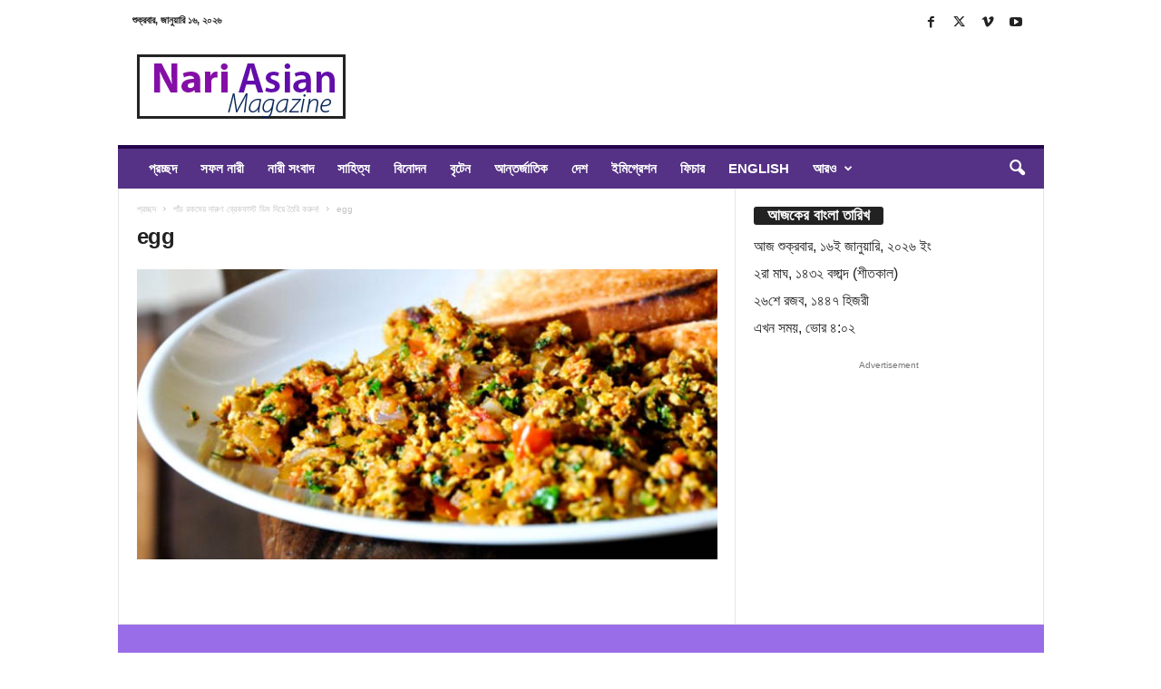

--- FILE ---
content_type: text/html; charset=UTF-8
request_url: https://nariasianmagazine.com/%E0%A6%AA%E0%A6%BE%E0%A6%81%E0%A6%9A-%E0%A6%B0%E0%A6%95%E0%A6%AE%E0%A7%87%E0%A6%B0-%E0%A6%A6%E0%A6%BE%E0%A6%B0%E0%A7%81%E0%A6%A3-%E0%A6%AC%E0%A7%8D%E0%A6%B0%E0%A7%87%E0%A6%95%E0%A6%AB%E0%A6%BE/egg-3/
body_size: 23900
content:
<!doctype html >
<!--[if IE 8]>    <html class="ie8" dir="ltr" lang="en-GB" prefix="og: https://ogp.me/ns#"> <![endif]-->
<!--[if IE 9]>    <html class="ie9" dir="ltr" lang="en-GB" prefix="og: https://ogp.me/ns#"> <![endif]-->
<!--[if gt IE 8]><!--> <html dir="ltr" lang="en-GB" prefix="og: https://ogp.me/ns#"> <!--<![endif]-->
<head>
    
    <meta charset="UTF-8" />
    <meta name="viewport" content="width=device-width, initial-scale=1.0">
    <link rel="pingback" href="https://nariasianmagazine.com/xmlrpc.php" />
    
		<!-- All in One SEO 4.8.1.1 - aioseo.com -->
		<title>egg | Nari Asian Magazine</title>
	<meta name="robots" content="max-image-preview:large" />
	<meta name="author" content="Shahnaj Sultana"/>
	<meta name="google-site-verification" content="7RUuiUiACH3KI9VdKGhEqtCV3CAH10lTGT_W7efSTqU" />
	<meta name="msvalidate.01" content="&quot;38569744444A67B9821647F57FFECC1B&quot;" />
	<link rel="canonical" href="https://nariasianmagazine.com/%e0%a6%aa%e0%a6%be%e0%a6%81%e0%a6%9a-%e0%a6%b0%e0%a6%95%e0%a6%ae%e0%a7%87%e0%a6%b0-%e0%a6%a6%e0%a6%be%e0%a6%b0%e0%a7%81%e0%a6%a3-%e0%a6%ac%e0%a7%8d%e0%a6%b0%e0%a7%87%e0%a6%95%e0%a6%ab%e0%a6%be/egg-3/" />
	<meta name="generator" content="All in One SEO (AIOSEO) 4.8.1.1" />
		<meta property="og:locale" content="en_GB" />
		<meta property="og:site_name" content="Nari Asian Magazine | Nari Asian Magazine" />
		<meta property="og:type" content="article" />
		<meta property="og:title" content="egg | Nari Asian Magazine" />
		<meta property="og:url" content="https://nariasianmagazine.com/%e0%a6%aa%e0%a6%be%e0%a6%81%e0%a6%9a-%e0%a6%b0%e0%a6%95%e0%a6%ae%e0%a7%87%e0%a6%b0-%e0%a6%a6%e0%a6%be%e0%a6%b0%e0%a7%81%e0%a6%a3-%e0%a6%ac%e0%a7%8d%e0%a6%b0%e0%a7%87%e0%a6%95%e0%a6%ab%e0%a6%be/egg-3/" />
		<meta property="article:published_time" content="2016-08-29T09:44:45+00:00" />
		<meta property="article:modified_time" content="2016-08-29T09:44:45+00:00" />
		<meta property="article:publisher" content="https://www.facebook.com/NariAmagazine/" />
		<script type="application/ld+json" class="aioseo-schema">
			{"@context":"https:\/\/schema.org","@graph":[{"@type":"BreadcrumbList","@id":"https:\/\/nariasianmagazine.com\/%e0%a6%aa%e0%a6%be%e0%a6%81%e0%a6%9a-%e0%a6%b0%e0%a6%95%e0%a6%ae%e0%a7%87%e0%a6%b0-%e0%a6%a6%e0%a6%be%e0%a6%b0%e0%a7%81%e0%a6%a3-%e0%a6%ac%e0%a7%8d%e0%a6%b0%e0%a7%87%e0%a6%95%e0%a6%ab%e0%a6%be\/egg-3\/#breadcrumblist","itemListElement":[{"@type":"ListItem","@id":"https:\/\/nariasianmagazine.com\/#listItem","position":1,"name":"Home","item":"https:\/\/nariasianmagazine.com\/","nextItem":{"@type":"ListItem","@id":"https:\/\/nariasianmagazine.com\/%e0%a6%aa%e0%a6%be%e0%a6%81%e0%a6%9a-%e0%a6%b0%e0%a6%95%e0%a6%ae%e0%a7%87%e0%a6%b0-%e0%a6%a6%e0%a6%be%e0%a6%b0%e0%a7%81%e0%a6%a3-%e0%a6%ac%e0%a7%8d%e0%a6%b0%e0%a7%87%e0%a6%95%e0%a6%ab%e0%a6%be\/egg-3\/#listItem","name":"egg"}},{"@type":"ListItem","@id":"https:\/\/nariasianmagazine.com\/%e0%a6%aa%e0%a6%be%e0%a6%81%e0%a6%9a-%e0%a6%b0%e0%a6%95%e0%a6%ae%e0%a7%87%e0%a6%b0-%e0%a6%a6%e0%a6%be%e0%a6%b0%e0%a7%81%e0%a6%a3-%e0%a6%ac%e0%a7%8d%e0%a6%b0%e0%a7%87%e0%a6%95%e0%a6%ab%e0%a6%be\/egg-3\/#listItem","position":2,"name":"egg","previousItem":{"@type":"ListItem","@id":"https:\/\/nariasianmagazine.com\/#listItem","name":"Home"}}]},{"@type":"ItemPage","@id":"https:\/\/nariasianmagazine.com\/%e0%a6%aa%e0%a6%be%e0%a6%81%e0%a6%9a-%e0%a6%b0%e0%a6%95%e0%a6%ae%e0%a7%87%e0%a6%b0-%e0%a6%a6%e0%a6%be%e0%a6%b0%e0%a7%81%e0%a6%a3-%e0%a6%ac%e0%a7%8d%e0%a6%b0%e0%a7%87%e0%a6%95%e0%a6%ab%e0%a6%be\/egg-3\/#itempage","url":"https:\/\/nariasianmagazine.com\/%e0%a6%aa%e0%a6%be%e0%a6%81%e0%a6%9a-%e0%a6%b0%e0%a6%95%e0%a6%ae%e0%a7%87%e0%a6%b0-%e0%a6%a6%e0%a6%be%e0%a6%b0%e0%a7%81%e0%a6%a3-%e0%a6%ac%e0%a7%8d%e0%a6%b0%e0%a7%87%e0%a6%95%e0%a6%ab%e0%a6%be\/egg-3\/","name":"egg | Nari Asian Magazine","inLanguage":"en-GB","isPartOf":{"@id":"https:\/\/nariasianmagazine.com\/#website"},"breadcrumb":{"@id":"https:\/\/nariasianmagazine.com\/%e0%a6%aa%e0%a6%be%e0%a6%81%e0%a6%9a-%e0%a6%b0%e0%a6%95%e0%a6%ae%e0%a7%87%e0%a6%b0-%e0%a6%a6%e0%a6%be%e0%a6%b0%e0%a7%81%e0%a6%a3-%e0%a6%ac%e0%a7%8d%e0%a6%b0%e0%a7%87%e0%a6%95%e0%a6%ab%e0%a6%be\/egg-3\/#breadcrumblist"},"author":{"@id":"https:\/\/nariasianmagazine.com\/author\/shahnaj-sultana\/#author"},"creator":{"@id":"https:\/\/nariasianmagazine.com\/author\/shahnaj-sultana\/#author"},"datePublished":"2016-08-29T10:44:45+01:00","dateModified":"2016-08-29T10:44:45+01:00"},{"@type":"Organization","@id":"https:\/\/nariasianmagazine.com\/#organization","name":"Nari Asian Magazine","description":"Nari Asian Magazine","url":"https:\/\/nariasianmagazine.com\/","sameAs":["https:\/\/www.facebook.com\/NariAmagazine\/"]},{"@type":"Person","@id":"https:\/\/nariasianmagazine.com\/author\/shahnaj-sultana\/#author","url":"https:\/\/nariasianmagazine.com\/author\/shahnaj-sultana\/","name":"Shahnaj Sultana","image":{"@type":"ImageObject","@id":"https:\/\/nariasianmagazine.com\/%e0%a6%aa%e0%a6%be%e0%a6%81%e0%a6%9a-%e0%a6%b0%e0%a6%95%e0%a6%ae%e0%a7%87%e0%a6%b0-%e0%a6%a6%e0%a6%be%e0%a6%b0%e0%a7%81%e0%a6%a3-%e0%a6%ac%e0%a7%8d%e0%a6%b0%e0%a7%87%e0%a6%95%e0%a6%ab%e0%a6%be\/egg-3\/#authorImage","url":"https:\/\/nariasianmagazine.com\/wp-content\/uploads\/2015\/07\/shahnaj_profile.jpg","width":96,"height":96,"caption":"Shahnaj Sultana"}},{"@type":"WebSite","@id":"https:\/\/nariasianmagazine.com\/#website","url":"https:\/\/nariasianmagazine.com\/","name":"Nari Asian Magazine","description":"Nari Asian Magazine","inLanguage":"en-GB","publisher":{"@id":"https:\/\/nariasianmagazine.com\/#organization"}}]}
		</script>
		<!-- All in One SEO -->

<link rel="icon" type="image/png" href="https://nariasianmagazine.com/wp-content/uploads/2015/08/nari_fav_png-e1438697288253.png"><link rel="alternate" type="application/rss+xml" title="Nari Asian Magazine &raquo; Feed" href="https://nariasianmagazine.com/feed/" />
<link rel="alternate" type="application/rss+xml" title="Nari Asian Magazine &raquo; Comments Feed" href="https://nariasianmagazine.com/comments/feed/" />
<link rel="alternate" type="application/rss+xml" title="Nari Asian Magazine &raquo; egg Comments Feed" href="https://nariasianmagazine.com/%e0%a6%aa%e0%a6%be%e0%a6%81%e0%a6%9a-%e0%a6%b0%e0%a6%95%e0%a6%ae%e0%a7%87%e0%a6%b0-%e0%a6%a6%e0%a6%be%e0%a6%b0%e0%a7%81%e0%a6%a3-%e0%a6%ac%e0%a7%8d%e0%a6%b0%e0%a7%87%e0%a6%95%e0%a6%ab%e0%a6%be/egg-3/feed/" />
<script type="text/javascript">
/* <![CDATA[ */
window._wpemojiSettings = {"baseUrl":"https:\/\/s.w.org\/images\/core\/emoji\/14.0.0\/72x72\/","ext":".png","svgUrl":"https:\/\/s.w.org\/images\/core\/emoji\/14.0.0\/svg\/","svgExt":".svg","source":{"concatemoji":"https:\/\/nariasianmagazine.com\/wp-includes\/js\/wp-emoji-release.min.js?ver=3f302eb9590f1a16b5c5bbcbf1ca71aa"}};
/*! This file is auto-generated */
!function(i,n){var o,s,e;function c(e){try{var t={supportTests:e,timestamp:(new Date).valueOf()};sessionStorage.setItem(o,JSON.stringify(t))}catch(e){}}function p(e,t,n){e.clearRect(0,0,e.canvas.width,e.canvas.height),e.fillText(t,0,0);var t=new Uint32Array(e.getImageData(0,0,e.canvas.width,e.canvas.height).data),r=(e.clearRect(0,0,e.canvas.width,e.canvas.height),e.fillText(n,0,0),new Uint32Array(e.getImageData(0,0,e.canvas.width,e.canvas.height).data));return t.every(function(e,t){return e===r[t]})}function u(e,t,n){switch(t){case"flag":return n(e,"\ud83c\udff3\ufe0f\u200d\u26a7\ufe0f","\ud83c\udff3\ufe0f\u200b\u26a7\ufe0f")?!1:!n(e,"\ud83c\uddfa\ud83c\uddf3","\ud83c\uddfa\u200b\ud83c\uddf3")&&!n(e,"\ud83c\udff4\udb40\udc67\udb40\udc62\udb40\udc65\udb40\udc6e\udb40\udc67\udb40\udc7f","\ud83c\udff4\u200b\udb40\udc67\u200b\udb40\udc62\u200b\udb40\udc65\u200b\udb40\udc6e\u200b\udb40\udc67\u200b\udb40\udc7f");case"emoji":return!n(e,"\ud83e\udef1\ud83c\udffb\u200d\ud83e\udef2\ud83c\udfff","\ud83e\udef1\ud83c\udffb\u200b\ud83e\udef2\ud83c\udfff")}return!1}function f(e,t,n){var r="undefined"!=typeof WorkerGlobalScope&&self instanceof WorkerGlobalScope?new OffscreenCanvas(300,150):i.createElement("canvas"),a=r.getContext("2d",{willReadFrequently:!0}),o=(a.textBaseline="top",a.font="600 32px Arial",{});return e.forEach(function(e){o[e]=t(a,e,n)}),o}function t(e){var t=i.createElement("script");t.src=e,t.defer=!0,i.head.appendChild(t)}"undefined"!=typeof Promise&&(o="wpEmojiSettingsSupports",s=["flag","emoji"],n.supports={everything:!0,everythingExceptFlag:!0},e=new Promise(function(e){i.addEventListener("DOMContentLoaded",e,{once:!0})}),new Promise(function(t){var n=function(){try{var e=JSON.parse(sessionStorage.getItem(o));if("object"==typeof e&&"number"==typeof e.timestamp&&(new Date).valueOf()<e.timestamp+604800&&"object"==typeof e.supportTests)return e.supportTests}catch(e){}return null}();if(!n){if("undefined"!=typeof Worker&&"undefined"!=typeof OffscreenCanvas&&"undefined"!=typeof URL&&URL.createObjectURL&&"undefined"!=typeof Blob)try{var e="postMessage("+f.toString()+"("+[JSON.stringify(s),u.toString(),p.toString()].join(",")+"));",r=new Blob([e],{type:"text/javascript"}),a=new Worker(URL.createObjectURL(r),{name:"wpTestEmojiSupports"});return void(a.onmessage=function(e){c(n=e.data),a.terminate(),t(n)})}catch(e){}c(n=f(s,u,p))}t(n)}).then(function(e){for(var t in e)n.supports[t]=e[t],n.supports.everything=n.supports.everything&&n.supports[t],"flag"!==t&&(n.supports.everythingExceptFlag=n.supports.everythingExceptFlag&&n.supports[t]);n.supports.everythingExceptFlag=n.supports.everythingExceptFlag&&!n.supports.flag,n.DOMReady=!1,n.readyCallback=function(){n.DOMReady=!0}}).then(function(){return e}).then(function(){var e;n.supports.everything||(n.readyCallback(),(e=n.source||{}).concatemoji?t(e.concatemoji):e.wpemoji&&e.twemoji&&(t(e.twemoji),t(e.wpemoji)))}))}((window,document),window._wpemojiSettings);
/* ]]> */
</script>

<style id='wp-emoji-styles-inline-css' type='text/css'>

	img.wp-smiley, img.emoji {
		display: inline !important;
		border: none !important;
		box-shadow: none !important;
		height: 1em !important;
		width: 1em !important;
		margin: 0 0.07em !important;
		vertical-align: -0.1em !important;
		background: none !important;
		padding: 0 !important;
	}
</style>
<style id='classic-theme-styles-inline-css' type='text/css'>
/*! This file is auto-generated */
.wp-block-button__link{color:#fff;background-color:#32373c;border-radius:9999px;box-shadow:none;text-decoration:none;padding:calc(.667em + 2px) calc(1.333em + 2px);font-size:1.125em}.wp-block-file__button{background:#32373c;color:#fff;text-decoration:none}
</style>
<style id='global-styles-inline-css' type='text/css'>
body{--wp--preset--color--black: #000000;--wp--preset--color--cyan-bluish-gray: #abb8c3;--wp--preset--color--white: #ffffff;--wp--preset--color--pale-pink: #f78da7;--wp--preset--color--vivid-red: #cf2e2e;--wp--preset--color--luminous-vivid-orange: #ff6900;--wp--preset--color--luminous-vivid-amber: #fcb900;--wp--preset--color--light-green-cyan: #7bdcb5;--wp--preset--color--vivid-green-cyan: #00d084;--wp--preset--color--pale-cyan-blue: #8ed1fc;--wp--preset--color--vivid-cyan-blue: #0693e3;--wp--preset--color--vivid-purple: #9b51e0;--wp--preset--gradient--vivid-cyan-blue-to-vivid-purple: linear-gradient(135deg,rgba(6,147,227,1) 0%,rgb(155,81,224) 100%);--wp--preset--gradient--light-green-cyan-to-vivid-green-cyan: linear-gradient(135deg,rgb(122,220,180) 0%,rgb(0,208,130) 100%);--wp--preset--gradient--luminous-vivid-amber-to-luminous-vivid-orange: linear-gradient(135deg,rgba(252,185,0,1) 0%,rgba(255,105,0,1) 100%);--wp--preset--gradient--luminous-vivid-orange-to-vivid-red: linear-gradient(135deg,rgba(255,105,0,1) 0%,rgb(207,46,46) 100%);--wp--preset--gradient--very-light-gray-to-cyan-bluish-gray: linear-gradient(135deg,rgb(238,238,238) 0%,rgb(169,184,195) 100%);--wp--preset--gradient--cool-to-warm-spectrum: linear-gradient(135deg,rgb(74,234,220) 0%,rgb(151,120,209) 20%,rgb(207,42,186) 40%,rgb(238,44,130) 60%,rgb(251,105,98) 80%,rgb(254,248,76) 100%);--wp--preset--gradient--blush-light-purple: linear-gradient(135deg,rgb(255,206,236) 0%,rgb(152,150,240) 100%);--wp--preset--gradient--blush-bordeaux: linear-gradient(135deg,rgb(254,205,165) 0%,rgb(254,45,45) 50%,rgb(107,0,62) 100%);--wp--preset--gradient--luminous-dusk: linear-gradient(135deg,rgb(255,203,112) 0%,rgb(199,81,192) 50%,rgb(65,88,208) 100%);--wp--preset--gradient--pale-ocean: linear-gradient(135deg,rgb(255,245,203) 0%,rgb(182,227,212) 50%,rgb(51,167,181) 100%);--wp--preset--gradient--electric-grass: linear-gradient(135deg,rgb(202,248,128) 0%,rgb(113,206,126) 100%);--wp--preset--gradient--midnight: linear-gradient(135deg,rgb(2,3,129) 0%,rgb(40,116,252) 100%);--wp--preset--font-size--small: 10px;--wp--preset--font-size--medium: 20px;--wp--preset--font-size--large: 30px;--wp--preset--font-size--x-large: 42px;--wp--preset--font-size--regular: 14px;--wp--preset--font-size--larger: 48px;--wp--preset--spacing--20: 0.44rem;--wp--preset--spacing--30: 0.67rem;--wp--preset--spacing--40: 1rem;--wp--preset--spacing--50: 1.5rem;--wp--preset--spacing--60: 2.25rem;--wp--preset--spacing--70: 3.38rem;--wp--preset--spacing--80: 5.06rem;--wp--preset--shadow--natural: 6px 6px 9px rgba(0, 0, 0, 0.2);--wp--preset--shadow--deep: 12px 12px 50px rgba(0, 0, 0, 0.4);--wp--preset--shadow--sharp: 6px 6px 0px rgba(0, 0, 0, 0.2);--wp--preset--shadow--outlined: 6px 6px 0px -3px rgba(255, 255, 255, 1), 6px 6px rgba(0, 0, 0, 1);--wp--preset--shadow--crisp: 6px 6px 0px rgba(0, 0, 0, 1);}:where(.is-layout-flex){gap: 0.5em;}:where(.is-layout-grid){gap: 0.5em;}body .is-layout-flow > .alignleft{float: left;margin-inline-start: 0;margin-inline-end: 2em;}body .is-layout-flow > .alignright{float: right;margin-inline-start: 2em;margin-inline-end: 0;}body .is-layout-flow > .aligncenter{margin-left: auto !important;margin-right: auto !important;}body .is-layout-constrained > .alignleft{float: left;margin-inline-start: 0;margin-inline-end: 2em;}body .is-layout-constrained > .alignright{float: right;margin-inline-start: 2em;margin-inline-end: 0;}body .is-layout-constrained > .aligncenter{margin-left: auto !important;margin-right: auto !important;}body .is-layout-constrained > :where(:not(.alignleft):not(.alignright):not(.alignfull)){max-width: var(--wp--style--global--content-size);margin-left: auto !important;margin-right: auto !important;}body .is-layout-constrained > .alignwide{max-width: var(--wp--style--global--wide-size);}body .is-layout-flex{display: flex;}body .is-layout-flex{flex-wrap: wrap;align-items: center;}body .is-layout-flex > *{margin: 0;}body .is-layout-grid{display: grid;}body .is-layout-grid > *{margin: 0;}:where(.wp-block-columns.is-layout-flex){gap: 2em;}:where(.wp-block-columns.is-layout-grid){gap: 2em;}:where(.wp-block-post-template.is-layout-flex){gap: 1.25em;}:where(.wp-block-post-template.is-layout-grid){gap: 1.25em;}.has-black-color{color: var(--wp--preset--color--black) !important;}.has-cyan-bluish-gray-color{color: var(--wp--preset--color--cyan-bluish-gray) !important;}.has-white-color{color: var(--wp--preset--color--white) !important;}.has-pale-pink-color{color: var(--wp--preset--color--pale-pink) !important;}.has-vivid-red-color{color: var(--wp--preset--color--vivid-red) !important;}.has-luminous-vivid-orange-color{color: var(--wp--preset--color--luminous-vivid-orange) !important;}.has-luminous-vivid-amber-color{color: var(--wp--preset--color--luminous-vivid-amber) !important;}.has-light-green-cyan-color{color: var(--wp--preset--color--light-green-cyan) !important;}.has-vivid-green-cyan-color{color: var(--wp--preset--color--vivid-green-cyan) !important;}.has-pale-cyan-blue-color{color: var(--wp--preset--color--pale-cyan-blue) !important;}.has-vivid-cyan-blue-color{color: var(--wp--preset--color--vivid-cyan-blue) !important;}.has-vivid-purple-color{color: var(--wp--preset--color--vivid-purple) !important;}.has-black-background-color{background-color: var(--wp--preset--color--black) !important;}.has-cyan-bluish-gray-background-color{background-color: var(--wp--preset--color--cyan-bluish-gray) !important;}.has-white-background-color{background-color: var(--wp--preset--color--white) !important;}.has-pale-pink-background-color{background-color: var(--wp--preset--color--pale-pink) !important;}.has-vivid-red-background-color{background-color: var(--wp--preset--color--vivid-red) !important;}.has-luminous-vivid-orange-background-color{background-color: var(--wp--preset--color--luminous-vivid-orange) !important;}.has-luminous-vivid-amber-background-color{background-color: var(--wp--preset--color--luminous-vivid-amber) !important;}.has-light-green-cyan-background-color{background-color: var(--wp--preset--color--light-green-cyan) !important;}.has-vivid-green-cyan-background-color{background-color: var(--wp--preset--color--vivid-green-cyan) !important;}.has-pale-cyan-blue-background-color{background-color: var(--wp--preset--color--pale-cyan-blue) !important;}.has-vivid-cyan-blue-background-color{background-color: var(--wp--preset--color--vivid-cyan-blue) !important;}.has-vivid-purple-background-color{background-color: var(--wp--preset--color--vivid-purple) !important;}.has-black-border-color{border-color: var(--wp--preset--color--black) !important;}.has-cyan-bluish-gray-border-color{border-color: var(--wp--preset--color--cyan-bluish-gray) !important;}.has-white-border-color{border-color: var(--wp--preset--color--white) !important;}.has-pale-pink-border-color{border-color: var(--wp--preset--color--pale-pink) !important;}.has-vivid-red-border-color{border-color: var(--wp--preset--color--vivid-red) !important;}.has-luminous-vivid-orange-border-color{border-color: var(--wp--preset--color--luminous-vivid-orange) !important;}.has-luminous-vivid-amber-border-color{border-color: var(--wp--preset--color--luminous-vivid-amber) !important;}.has-light-green-cyan-border-color{border-color: var(--wp--preset--color--light-green-cyan) !important;}.has-vivid-green-cyan-border-color{border-color: var(--wp--preset--color--vivid-green-cyan) !important;}.has-pale-cyan-blue-border-color{border-color: var(--wp--preset--color--pale-cyan-blue) !important;}.has-vivid-cyan-blue-border-color{border-color: var(--wp--preset--color--vivid-cyan-blue) !important;}.has-vivid-purple-border-color{border-color: var(--wp--preset--color--vivid-purple) !important;}.has-vivid-cyan-blue-to-vivid-purple-gradient-background{background: var(--wp--preset--gradient--vivid-cyan-blue-to-vivid-purple) !important;}.has-light-green-cyan-to-vivid-green-cyan-gradient-background{background: var(--wp--preset--gradient--light-green-cyan-to-vivid-green-cyan) !important;}.has-luminous-vivid-amber-to-luminous-vivid-orange-gradient-background{background: var(--wp--preset--gradient--luminous-vivid-amber-to-luminous-vivid-orange) !important;}.has-luminous-vivid-orange-to-vivid-red-gradient-background{background: var(--wp--preset--gradient--luminous-vivid-orange-to-vivid-red) !important;}.has-very-light-gray-to-cyan-bluish-gray-gradient-background{background: var(--wp--preset--gradient--very-light-gray-to-cyan-bluish-gray) !important;}.has-cool-to-warm-spectrum-gradient-background{background: var(--wp--preset--gradient--cool-to-warm-spectrum) !important;}.has-blush-light-purple-gradient-background{background: var(--wp--preset--gradient--blush-light-purple) !important;}.has-blush-bordeaux-gradient-background{background: var(--wp--preset--gradient--blush-bordeaux) !important;}.has-luminous-dusk-gradient-background{background: var(--wp--preset--gradient--luminous-dusk) !important;}.has-pale-ocean-gradient-background{background: var(--wp--preset--gradient--pale-ocean) !important;}.has-electric-grass-gradient-background{background: var(--wp--preset--gradient--electric-grass) !important;}.has-midnight-gradient-background{background: var(--wp--preset--gradient--midnight) !important;}.has-small-font-size{font-size: var(--wp--preset--font-size--small) !important;}.has-medium-font-size{font-size: var(--wp--preset--font-size--medium) !important;}.has-large-font-size{font-size: var(--wp--preset--font-size--large) !important;}.has-x-large-font-size{font-size: var(--wp--preset--font-size--x-large) !important;}
.wp-block-navigation a:where(:not(.wp-element-button)){color: inherit;}
:where(.wp-block-post-template.is-layout-flex){gap: 1.25em;}:where(.wp-block-post-template.is-layout-grid){gap: 1.25em;}
:where(.wp-block-columns.is-layout-flex){gap: 2em;}:where(.wp-block-columns.is-layout-grid){gap: 2em;}
.wp-block-pullquote{font-size: 1.5em;line-height: 1.6;}
</style>
<link rel='stylesheet' id='ppress-frontend-css' href='https://nariasianmagazine.com/wp-content/plugins/wp-user-avatar/assets/css/frontend.min.css?ver=4.15.22' type='text/css' media='all' />
<link rel='stylesheet' id='ppress-flatpickr-css' href='https://nariasianmagazine.com/wp-content/plugins/wp-user-avatar/assets/flatpickr/flatpickr.min.css?ver=4.15.22' type='text/css' media='all' />
<link rel='stylesheet' id='ppress-select2-css' href='https://nariasianmagazine.com/wp-content/plugins/wp-user-avatar/assets/select2/select2.min.css?ver=3f302eb9590f1a16b5c5bbcbf1ca71aa' type='text/css' media='all' />
<link rel='stylesheet' id='td-theme-css' href='https://nariasianmagazine.com/wp-content/themes/Newsmag/style.css?ver=5.4.3.1' type='text/css' media='all' />
<style id='td-theme-inline-css' type='text/css'>
    
        /* custom css - generated by TagDiv Composer */
        @media (max-width: 767px) {
            .td-header-desktop-wrap {
                display: none;
            }
        }
        @media (min-width: 767px) {
            .td-header-mobile-wrap {
                display: none;
            }
        }
    
	
</style>
<link rel='stylesheet' id='td-theme-child-css' href='https://nariasianmagazine.com/wp-content/themes/Newsmag-child/style.css?ver=5.4.3.1c' type='text/css' media='all' />
<link rel='stylesheet' id='js_composer_front-css' href='https://nariasianmagazine.com/wp-content/plugins/js_composer/assets/css/js_composer.min.css?ver=6.13.0' type='text/css' media='all' />
<link rel='stylesheet' id='td-legacy-framework-front-style-css' href='https://nariasianmagazine.com/wp-content/plugins/td-composer/legacy/Newsmag/assets/css/td_legacy_main.css?ver=e5fcc38395b0030bac3ad179898970d6x' type='text/css' media='all' />
<script type="text/javascript" src="https://nariasianmagazine.com/wp-includes/js/jquery/jquery.min.js?ver=3.7.1" id="jquery-core-js"></script>
<script type="text/javascript" src="https://nariasianmagazine.com/wp-includes/js/jquery/jquery-migrate.min.js?ver=3.4.1" id="jquery-migrate-js"></script>
<script type="text/javascript" src="https://nariasianmagazine.com/wp-content/plugins/wp-user-avatar/assets/flatpickr/flatpickr.min.js?ver=4.15.22" id="ppress-flatpickr-js"></script>
<script type="text/javascript" src="https://nariasianmagazine.com/wp-content/plugins/wp-user-avatar/assets/select2/select2.min.js?ver=4.15.22" id="ppress-select2-js"></script>
<link rel="https://api.w.org/" href="https://nariasianmagazine.com/wp-json/" /><link rel="alternate" type="application/json" href="https://nariasianmagazine.com/wp-json/wp/v2/media/11801" /><link rel="EditURI" type="application/rsd+xml" title="RSD" href="https://nariasianmagazine.com/xmlrpc.php?rsd" />

<link rel='shortlink' href='https://nariasianmagazine.com/?p=11801' />
<link rel="alternate" type="application/json+oembed" href="https://nariasianmagazine.com/wp-json/oembed/1.0/embed?url=https%3A%2F%2Fnariasianmagazine.com%2F%25e0%25a6%25aa%25e0%25a6%25be%25e0%25a6%2581%25e0%25a6%259a-%25e0%25a6%25b0%25e0%25a6%2595%25e0%25a6%25ae%25e0%25a7%2587%25e0%25a6%25b0-%25e0%25a6%25a6%25e0%25a6%25be%25e0%25a6%25b0%25e0%25a7%2581%25e0%25a6%25a3-%25e0%25a6%25ac%25e0%25a7%258d%25e0%25a6%25b0%25e0%25a7%2587%25e0%25a6%2595%25e0%25a6%25ab%25e0%25a6%25be%2Fegg-3%2F" />
<link rel="alternate" type="text/xml+oembed" href="https://nariasianmagazine.com/wp-json/oembed/1.0/embed?url=https%3A%2F%2Fnariasianmagazine.com%2F%25e0%25a6%25aa%25e0%25a6%25be%25e0%25a6%2581%25e0%25a6%259a-%25e0%25a6%25b0%25e0%25a6%2595%25e0%25a6%25ae%25e0%25a7%2587%25e0%25a6%25b0-%25e0%25a6%25a6%25e0%25a6%25be%25e0%25a6%25b0%25e0%25a7%2581%25e0%25a6%25a3-%25e0%25a6%25ac%25e0%25a7%258d%25e0%25a6%25b0%25e0%25a7%2587%25e0%25a6%2595%25e0%25a6%25ab%25e0%25a6%25be%2Fegg-3%2F&#038;format=xml" />
<meta name="generator" content="Powered by WPBakery Page Builder - drag and drop page builder for WordPress."/>

<!-- JS generated by theme -->

<script type="text/javascript" id="td-generated-header-js">
    
    

	    var tdBlocksArray = []; //here we store all the items for the current page

	    // td_block class - each ajax block uses a object of this class for requests
	    function tdBlock() {
		    this.id = '';
		    this.block_type = 1; //block type id (1-234 etc)
		    this.atts = '';
		    this.td_column_number = '';
		    this.td_current_page = 1; //
		    this.post_count = 0; //from wp
		    this.found_posts = 0; //from wp
		    this.max_num_pages = 0; //from wp
		    this.td_filter_value = ''; //current live filter value
		    this.is_ajax_running = false;
		    this.td_user_action = ''; // load more or infinite loader (used by the animation)
		    this.header_color = '';
		    this.ajax_pagination_infinite_stop = ''; //show load more at page x
	    }

        // td_js_generator - mini detector
        ( function () {
            var htmlTag = document.getElementsByTagName("html")[0];

	        if ( navigator.userAgent.indexOf("MSIE 10.0") > -1 ) {
                htmlTag.className += ' ie10';
            }

            if ( !!navigator.userAgent.match(/Trident.*rv\:11\./) ) {
                htmlTag.className += ' ie11';
            }

	        if ( navigator.userAgent.indexOf("Edge") > -1 ) {
                htmlTag.className += ' ieEdge';
            }

            if ( /(iPad|iPhone|iPod)/g.test(navigator.userAgent) ) {
                htmlTag.className += ' td-md-is-ios';
            }

            var user_agent = navigator.userAgent.toLowerCase();
            if ( user_agent.indexOf("android") > -1 ) {
                htmlTag.className += ' td-md-is-android';
            }

            if ( -1 !== navigator.userAgent.indexOf('Mac OS X')  ) {
                htmlTag.className += ' td-md-is-os-x';
            }

            if ( /chrom(e|ium)/.test(navigator.userAgent.toLowerCase()) ) {
               htmlTag.className += ' td-md-is-chrome';
            }

            if ( -1 !== navigator.userAgent.indexOf('Firefox') ) {
                htmlTag.className += ' td-md-is-firefox';
            }

            if ( -1 !== navigator.userAgent.indexOf('Safari') && -1 === navigator.userAgent.indexOf('Chrome') ) {
                htmlTag.className += ' td-md-is-safari';
            }

            if( -1 !== navigator.userAgent.indexOf('IEMobile') ){
                htmlTag.className += ' td-md-is-iemobile';
            }

        })();

        var tdLocalCache = {};

        ( function () {
            "use strict";

            tdLocalCache = {
                data: {},
                remove: function (resource_id) {
                    delete tdLocalCache.data[resource_id];
                },
                exist: function (resource_id) {
                    return tdLocalCache.data.hasOwnProperty(resource_id) && tdLocalCache.data[resource_id] !== null;
                },
                get: function (resource_id) {
                    return tdLocalCache.data[resource_id];
                },
                set: function (resource_id, cachedData) {
                    tdLocalCache.remove(resource_id);
                    tdLocalCache.data[resource_id] = cachedData;
                }
            };
        })();

    
    
var td_viewport_interval_list=[{"limitBottom":767,"sidebarWidth":251},{"limitBottom":1023,"sidebarWidth":339}];
var tdc_is_installed="yes";
var td_ajax_url="https:\/\/nariasianmagazine.com\/wp-admin\/admin-ajax.php?td_theme_name=Newsmag&v=5.4.3.1";
var td_get_template_directory_uri="https:\/\/nariasianmagazine.com\/wp-content\/plugins\/td-composer\/legacy\/common";
var tds_snap_menu="smart_snap_mobile";
var tds_logo_on_sticky="show";
var tds_header_style="";
var td_please_wait="\u09a6\u09af\u09bc\u09be \u0995\u09b0\u09c7 \u0985\u09aa\u09c7\u0995\u09cd\u09b7\u09be \u0995\u09b0\u09c1\u09a8 ...";
var td_email_user_pass_incorrect="\u09ac\u09cd\u09af\u09ac\u09b9\u09be\u09b0\u0995\u09be\u09b0\u09c0 \u09ac\u09be \u09aa\u09be\u09b8\u0993\u09af\u09bc\u09be\u09b0\u09cd\u09a1 \u09ad\u09c1\u09b2!";
var td_email_user_incorrect="\u09ac\u09cd\u09af\u09ac\u09b9\u09be\u09b0\u0995\u09be\u09b0\u09c0\u09b0 \u09a8\u09be\u09ae \u0985\u09a5\u09ac\u09be \u0987\u09ae\u09c7\u0987\u09b2 \u09ad\u09c1\u09b2!";
var td_email_incorrect="\u0987\u09ae\u09c7\u09b2 \u09ad\u09c1\u09b2!";
var td_user_incorrect="Username incorrect!";
var td_email_user_empty="Email or username empty!";
var td_pass_empty="Pass empty!";
var td_pass_pattern_incorrect="Invalid Pass Pattern!";
var td_retype_pass_incorrect="Retyped Pass incorrect!";
var tds_more_articles_on_post_enable="show";
var tds_more_articles_on_post_time_to_wait="";
var tds_more_articles_on_post_pages_distance_from_top=0;
var tds_captcha="";
var tds_theme_color_site_wide="#553285";
var tds_smart_sidebar="enabled";
var tdThemeName="Newsmag";
var tdThemeNameWl="Newsmag";
var td_magnific_popup_translation_tPrev="\u09aa\u09c2\u09b0\u09cd\u09ac\u09ac\u09b0\u09cd\u09a4\u09c0 (\u09ac\u09be\u09ae \u09a4\u09c0\u09b0)";
var td_magnific_popup_translation_tNext="\u09aa\u09b0\u09c7\u09b0 (\u09a1\u09be\u09a8 \u09a4\u09c0\u09b0 \u0995\u09c0)";
var td_magnific_popup_translation_tCounter="%total% \u098f\u09b0 %curr%";
var td_magnific_popup_translation_ajax_tError="%url% \u09a5\u09c7\u0995\u09c7 \u0995\u09a8\u09cd\u099f\u09c7\u09a8\u09cd\u099f \u09b2\u09cb\u09a1 \u0995\u09b0\u09be \u09af\u09be\u09af\u09bc\u09a8\u09bf.";
var td_magnific_popup_translation_image_tError="\u0987\u09ae\u09c7\u099c #%curr% \u09b2\u09cb\u09a1 \u0995\u09b0\u09be \u09af\u09be\u09af\u09bc\u09a8\u09bf.";
var tdBlockNonce="2030f50b23";
var tdMobileMenu="enabled";
var tdMobileSearch="enabled";
var tdDateNamesI18n={"month_names":["January","February","March","April","May","June","July","August","September","October","November","December"],"month_names_short":["Jan","Feb","Mar","Apr","May","Jun","Jul","Aug","Sep","Oct","Nov","Dec"],"day_names":["Sunday","Monday","Tuesday","Wednesday","Thursday","Friday","Saturday"],"day_names_short":["Sun","Mon","Tue","Wed","Thu","Fri","Sat"]};
var td_deploy_mode="deploy";
var td_ad_background_click_link="";
var td_ad_background_click_target="";
</script>


<!-- Header style compiled by theme -->

<style>
/* custom css - generated by TagDiv Composer */
    
.td-header-border:before,
    .td-trending-now-title,
    .td_block_mega_menu .td_mega_menu_sub_cats .cur-sub-cat,
    .td-post-category:hover,
    .td-header-style-2 .td-header-sp-logo,
    .td-next-prev-wrap a:hover i,
    .page-nav .current,
    .widget_calendar tfoot a:hover,
    .td-footer-container .widget_search .wpb_button:hover,
    .td-scroll-up-visible,
    .dropcap,
    .td-category a,
    input[type="submit"]:hover,
    .td-post-small-box a:hover,
    .td-404-sub-sub-title a:hover,
    .td-rating-bar-wrap div,
    .td_top_authors .td-active .td-author-post-count,
    .td_top_authors .td-active .td-author-comments-count,
    .td_smart_list_3 .td-sml3-top-controls i:hover,
    .td_smart_list_3 .td-sml3-bottom-controls i:hover,
    .td_wrapper_video_playlist .td_video_controls_playlist_wrapper,
    .td-read-more a:hover,
    .td-login-wrap .btn,
    .td_display_err,
    .td-header-style-6 .td-top-menu-full,
    #bbpress-forums button:hover,
    #bbpress-forums .bbp-pagination .current,
    .bbp_widget_login .button:hover,
    .header-search-wrap .td-drop-down-search .btn:hover,
    .td-post-text-content .more-link-wrap:hover a,
    #buddypress div.item-list-tabs ul li > a span,
    #buddypress div.item-list-tabs ul li > a:hover span,
    #buddypress input[type=submit]:hover,
    #buddypress a.button:hover span,
    #buddypress div.item-list-tabs ul li.selected a span,
    #buddypress div.item-list-tabs ul li.current a span,
    #buddypress input[type=submit]:focus,
    .td-grid-style-3 .td-big-grid-post .td-module-thumb a:last-child:before,
    .td-grid-style-4 .td-big-grid-post .td-module-thumb a:last-child:before,
    .td-grid-style-5 .td-big-grid-post .td-module-thumb:after,
    .td_category_template_2 .td-category-siblings .td-category a:hover,
    .td-weather-week:before,
    .td-weather-information:before,
     .td_3D_btn,
    .td_shadow_btn,
    .td_default_btn,
    .td_square_btn, 
    .td_outlined_btn:hover {
        background-color: #553285;
    }

    @media (max-width: 767px) {
        .td-category a.td-current-sub-category {
            background-color: #553285;
        }
    }

    .woocommerce .onsale,
    .woocommerce .woocommerce a.button:hover,
    .woocommerce-page .woocommerce .button:hover,
    .single-product .product .summary .cart .button:hover,
    .woocommerce .woocommerce .product a.button:hover,
    .woocommerce .product a.button:hover,
    .woocommerce .product #respond input#submit:hover,
    .woocommerce .checkout input#place_order:hover,
    .woocommerce .woocommerce.widget .button:hover,
    .woocommerce .woocommerce-message .button:hover,
    .woocommerce .woocommerce-error .button:hover,
    .woocommerce .woocommerce-info .button:hover,
    .woocommerce.widget .ui-slider .ui-slider-handle,
    .vc_btn-black:hover,
	.wpb_btn-black:hover,
	.item-list-tabs .feed:hover a,
	.td-smart-list-button:hover {
    	background-color: #553285;
    }

    .td-header-sp-top-menu .top-header-menu > .current-menu-item > a,
    .td-header-sp-top-menu .top-header-menu > .current-menu-ancestor > a,
    .td-header-sp-top-menu .top-header-menu > .current-category-ancestor > a,
    .td-header-sp-top-menu .top-header-menu > li > a:hover,
    .td-header-sp-top-menu .top-header-menu > .sfHover > a,
    .top-header-menu ul .current-menu-item > a,
    .top-header-menu ul .current-menu-ancestor > a,
    .top-header-menu ul .current-category-ancestor > a,
    .top-header-menu ul li > a:hover,
    .top-header-menu ul .sfHover > a,
    .sf-menu ul .td-menu-item > a:hover,
    .sf-menu ul .sfHover > a,
    .sf-menu ul .current-menu-ancestor > a,
    .sf-menu ul .current-category-ancestor > a,
    .sf-menu ul .current-menu-item > a,
    .td_module_wrap:hover .entry-title a,
    .td_mod_mega_menu:hover .entry-title a,
    .footer-email-wrap a,
    .widget a:hover,
    .td-footer-container .widget_calendar #today,
    .td-category-pulldown-filter a.td-pulldown-category-filter-link:hover,
    .td-load-more-wrap a:hover,
    .td-post-next-prev-content a:hover,
    .td-author-name a:hover,
    .td-author-url a:hover,
    .td_mod_related_posts:hover .entry-title a,
    .td-search-query,
    .header-search-wrap .td-drop-down-search .result-msg a:hover,
    .td_top_authors .td-active .td-authors-name a,
    .post blockquote p,
    .td-post-content blockquote p,
    .page blockquote p,
    .comment-list cite a:hover,
    .comment-list cite:hover,
    .comment-list .comment-reply-link:hover,
    a,
    .white-menu #td-header-menu .sf-menu > li > a:hover,
    .white-menu #td-header-menu .sf-menu > .current-menu-ancestor > a,
    .white-menu #td-header-menu .sf-menu > .current-menu-item > a,
    .td_quote_on_blocks,
    #bbpress-forums .bbp-forum-freshness a:hover,
    #bbpress-forums .bbp-topic-freshness a:hover,
    #bbpress-forums .bbp-forums-list li a:hover,
    #bbpress-forums .bbp-forum-title:hover,
    #bbpress-forums .bbp-topic-permalink:hover,
    #bbpress-forums .bbp-topic-started-by a:hover,
    #bbpress-forums .bbp-topic-started-in a:hover,
    #bbpress-forums .bbp-body .super-sticky li.bbp-topic-title .bbp-topic-permalink,
    #bbpress-forums .bbp-body .sticky li.bbp-topic-title .bbp-topic-permalink,
    #bbpress-forums #subscription-toggle a:hover,
    #bbpress-forums #favorite-toggle a:hover,
    .woocommerce-account .woocommerce-MyAccount-navigation a:hover,
    .widget_display_replies .bbp-author-name,
    .widget_display_topics .bbp-author-name,
    .archive .widget_archive .current,
    .archive .widget_archive .current a,
    .td-subcategory-header .td-category-siblings .td-subcat-dropdown a.td-current-sub-category,
    .td-subcategory-header .td-category-siblings .td-subcat-dropdown a:hover,
    .td-pulldown-filter-display-option:hover,
    .td-pulldown-filter-display-option .td-pulldown-filter-link:hover,
    .td_normal_slide .td-wrapper-pulldown-filter .td-pulldown-filter-list a:hover,
    #buddypress ul.item-list li div.item-title a:hover,
    .td_block_13 .td-pulldown-filter-list a:hover,
    .td_smart_list_8 .td-smart-list-dropdown-wrap .td-smart-list-button:hover,
    .td_smart_list_8 .td-smart-list-dropdown-wrap .td-smart-list-button:hover i,
    .td-sub-footer-container a:hover,
    .td-instagram-user a,
    .td_outlined_btn,
    body .td_block_list_menu li.current-menu-item > a,
    body .td_block_list_menu li.current-menu-ancestor > a,
    body .td_block_list_menu li.current-category-ancestor > a{
        color: #553285;
    }

    .td-mega-menu .wpb_content_element li a:hover,
    .td_login_tab_focus {
        color: #553285 !important;
    }

    .td-next-prev-wrap a:hover i,
    .page-nav .current,
    .widget_tag_cloud a:hover,
    .post .td_quote_box,
    .page .td_quote_box,
    .td-login-panel-title,
    #bbpress-forums .bbp-pagination .current,
    .td_category_template_2 .td-category-siblings .td-category a:hover,
    .page-template-page-pagebuilder-latest .td-instagram-user,
     .td_outlined_btn {
        border-color: #553285;
    }

    .td_wrapper_video_playlist .td_video_currently_playing:after,
    .item-list-tabs .feed:hover {
        border-color: #553285 !important;
    }


    
    .td-header-main-menu {
        background-color: #553285;
    }

    
    .td-header-border:before {
        background-color: #25064c;
    }

    
    .td-footer-container,
    .td-footer-container .td_module_mx3 .meta-info,
    .td-footer-container .td_module_14 .meta-info,
    .td-footer-container .td_module_mx1 .td-block14-border {
        background-color: #9a6de8;
    }
    .td-footer-container .widget_calendar #today {
    	background-color: transparent;
    }

    
    .sf-menu > .td-menu-item > a {
        font-family:"Helvetica Neue", Helvetica, Arial, sans-serif;
	font-size:15px;
	
    }
    
    .td_block_trending_now .entry-title {
    	font-family:"Helvetica Neue", Helvetica, Arial, sans-serif;
	
    }
    
    .block-title > span,
    .block-title > a,
    .widgettitle,
    .td-trending-now-title,
    .wpb_tabs li a,
    .vc_tta-container .vc_tta-color-grey.vc_tta-tabs-position-top.vc_tta-style-classic .vc_tta-tabs-container .vc_tta-tab > a,
    .td-related-title .td-related-left,
    .td-related-title .td-related-right,
    .category .entry-title span,
    .td-author-counters span,
    .woocommerce-tabs h2,
    .woocommerce .product .products h2:not(.woocommerce-loop-product__title) {
        font-size:17px;
	
    }
    
    .td-module-meta-info .td-post-author-name a,
    .td_module_wrap .td-post-author-name a {
        font-size:14px;
	
    }
    
    .td-module-meta-info .td-post-date .entry-date,
    .td_module_wrap .td-post-date .entry-date {
        font-size:11px;
	
    }
    
    .td-excerpt,
    .td-module-excerpt {
        font-size:14px;
	
    }
    
    .td-post-content p,
    .td-post-content {
        font-size:15px;
	
    }
    
    body, p {
    	font-size:16px;
	
    }
</style>




<script type="application/ld+json">
    {
        "@context": "https://schema.org",
        "@type": "BreadcrumbList",
        "itemListElement": [
            {
                "@type": "ListItem",
                "position": 1,
                "item": {
                    "@type": "WebSite",
                    "@id": "https://nariasianmagazine.com/",
                    "name": "প্রচ্ছদ	        "
                }
            },
            {
                "@type": "ListItem",
                "position": 2,
                    "item": {
                    "@type": "WebPage",
                    "@id": "https://nariasianmagazine.com/%e0%a6%aa%e0%a6%be%e0%a6%81%e0%a6%9a-%e0%a6%b0%e0%a6%95%e0%a6%ae%e0%a7%87%e0%a6%b0-%e0%a6%a6%e0%a6%be%e0%a6%b0%e0%a7%81%e0%a6%a3-%e0%a6%ac%e0%a7%8d%e0%a6%b0%e0%a7%87%e0%a6%95%e0%a6%ab%e0%a6%be/",
                    "name": "পাঁচ রকমের দারুণ ব্রেকফাস্ট ডিম দিয়ে তৈরি করুন!"
                }
            }
            ,{
                "@type": "ListItem",
                "position": 3,
                    "item": {
                    "@type": "WebPage",
                    "@id": "",
                    "name": "egg"                                
                }
            }    
        ]
    }
</script>
<noscript><style> .wpb_animate_when_almost_visible { opacity: 1; }</style></noscript>	<style id="tdw-css-placeholder">/* custom css - generated by TagDiv Composer */
</style></head>

<body class="attachment attachment-template-default single single-attachment postid-11801 attachmentid-11801 attachment-jpeg egg-3 global-block-template-1 wpb-js-composer js-comp-ver-6.13.0 vc_responsive td-full-layout" itemscope="itemscope" itemtype="https://schema.org/WebPage">

        <div class="td-scroll-up  td-hide-scroll-up-on-mob"  style="display:none;"><i class="td-icon-menu-up"></i></div>

    
    <div class="td-menu-background"></div>
<div id="td-mobile-nav">
    <div class="td-mobile-container">
        <!-- mobile menu top section -->
        <div class="td-menu-socials-wrap">
            <!-- socials -->
            <div class="td-menu-socials">
                
        <span class="td-social-icon-wrap">
            <a target="_blank" href="https://www.facebook.com/NariAmagazine/" title="Facebook">
                <i class="td-icon-font td-icon-facebook"></i>
                <span style="display: none">Facebook</span>
            </a>
        </span>
        <span class="td-social-icon-wrap">
            <a target="_blank" href="https://twitter.com/nariasian1" title="Twitter">
                <i class="td-icon-font td-icon-twitter"></i>
                <span style="display: none">Twitter</span>
            </a>
        </span>
        <span class="td-social-icon-wrap">
            <a target="_blank" href="#" title="Vimeo">
                <i class="td-icon-font td-icon-vimeo"></i>
                <span style="display: none">Vimeo</span>
            </a>
        </span>
        <span class="td-social-icon-wrap">
            <a target="_blank" href="https://www.youtube.com/user/nariamagazine" title="Youtube">
                <i class="td-icon-font td-icon-youtube"></i>
                <span style="display: none">Youtube</span>
            </a>
        </span>            </div>
            <!-- close button -->
            <div class="td-mobile-close">
                <span><i class="td-icon-close-mobile"></i></span>
            </div>
        </div>

        <!-- login section -->
        
        <!-- menu section -->
        <div class="td-mobile-content">
            <div class="menu-main-menu-container"><ul id="menu-main-menu" class="td-mobile-main-menu"><li id="menu-item-234" class="menu-item menu-item-type-post_type menu-item-object-page menu-item-home menu-item-first menu-item-234"><a href="https://nariasianmagazine.com/">প্রচ্ছদ</a></li>
<li id="menu-item-390" class="menu-item menu-item-type-post_type menu-item-object-page menu-item-390"><a href="https://nariasianmagazine.com/%e0%a6%b8%e0%a6%ab%e0%a6%b2-%e0%a6%a8%e0%a6%be%e0%a6%b0%e0%a7%80/">সফল নারী</a></li>
<li id="menu-item-381" class="menu-item menu-item-type-post_type menu-item-object-page menu-item-381"><a href="https://nariasianmagazine.com/%e0%a6%a8%e0%a6%be%e0%a6%b0%e0%a7%80-%e0%a6%b8%e0%a6%82%e0%a6%ac%e0%a6%be%e0%a6%a6/">নারী সংবাদ</a></li>
<li id="menu-item-393" class="menu-item menu-item-type-post_type menu-item-object-page menu-item-393"><a href="https://nariasianmagazine.com/%e0%a6%b8%e0%a6%be%e0%a6%b9%e0%a6%bf%e0%a6%a4%e0%a7%8d%e0%a6%af/">সাহিত্য</a></li>
<li id="menu-item-386" class="menu-item menu-item-type-post_type menu-item-object-page menu-item-386"><a href="https://nariasianmagazine.com/%e0%a6%ac%e0%a6%bf%e0%a6%a8%e0%a7%8b%e0%a6%a6%e0%a6%a8/">বিনোদন</a></li>
<li id="menu-item-387" class="menu-item menu-item-type-post_type menu-item-object-page menu-item-387"><a href="https://nariasianmagazine.com/%e0%a6%ac%e0%a7%83%e0%a6%9f%e0%a7%87%e0%a6%a8/">বৃটেন</a></li>
<li id="menu-item-4702" class="menu-item menu-item-type-post_type menu-item-object-page menu-item-4702"><a href="https://nariasianmagazine.com/%e0%a6%86%e0%a6%a8%e0%a7%8d%e0%a6%a4%e0%a6%b0%e0%a7%8d%e0%a6%9c%e0%a6%be%e0%a6%a4%e0%a6%bf%e0%a6%95/">আন্তর্জাতিক</a></li>
<li id="menu-item-379" class="menu-item menu-item-type-post_type menu-item-object-page menu-item-379"><a href="https://nariasianmagazine.com/%e0%a6%a6%e0%a7%87%e0%a6%b6/">দেশ</a></li>
<li id="menu-item-4703" class="menu-item menu-item-type-post_type menu-item-object-page menu-item-4703"><a href="https://nariasianmagazine.com/%e0%a6%87%e0%a6%ae%e0%a6%bf%e0%a6%97%e0%a7%8d%e0%a6%b0%e0%a7%87%e0%a6%b6%e0%a6%a8/">ইমিগ্রেশন</a></li>
<li id="menu-item-385" class="menu-item menu-item-type-post_type menu-item-object-page menu-item-385"><a href="https://nariasianmagazine.com/%e0%a6%ab%e0%a6%bf%e0%a6%9a%e0%a6%be%e0%a6%b0/">ফিচার</a></li>
<li id="menu-item-4984" class="menu-item menu-item-type-post_type menu-item-object-page menu-item-4984"><a href="https://nariasianmagazine.com/english/">English</a></li>
<li id="menu-item-542" class="menu-item menu-item-type-custom menu-item-object-custom menu-item-has-children menu-item-542"><a href="#">আরও<i class="td-icon-menu-right td-element-after"></i></a>
<ul class="sub-menu">
	<li id="menu-item-4704" class="menu-item menu-item-type-post_type menu-item-object-page menu-item-4704"><a href="https://nariasianmagazine.com/%e0%a6%95%e0%a6%ae%e0%a6%bf%e0%a6%89%e0%a6%a8%e0%a6%bf%e0%a6%9f%e0%a6%bf-%e0%a6%b8%e0%a6%82%e0%a6%ac%e0%a6%be%e0%a6%a6/">কমিউনিটি সংবাদ</a></li>
	<li id="menu-item-384" class="menu-item menu-item-type-post_type menu-item-object-page menu-item-384"><a href="https://nariasianmagazine.com/%e0%a6%b0%e0%a6%be%e0%a6%9c%e0%a6%a8%e0%a7%80%e0%a6%a4%e0%a6%bf/">রাজনীতি</a></li>
	<li id="menu-item-394" class="menu-item menu-item-type-post_type menu-item-object-page menu-item-394"><a href="https://nariasianmagazine.com/%e0%a6%b8%e0%a7%8d%e0%a6%ac%e0%a6%be%e0%a6%b8%e0%a7%8d%e0%a6%a5%e0%a7%8d%e0%a6%af/">স্বাস্থ্য</a></li>
	<li id="menu-item-2149" class="menu-item menu-item-type-post_type menu-item-object-page menu-item-has-children menu-item-2149"><a href="https://nariasianmagazine.com/%e0%a6%ab%e0%a7%8d%e0%a6%af%e0%a6%be%e0%a6%b6%e0%a6%a8/">ফ্যাশন<i class="td-icon-menu-right td-element-after"></i></a>
	<ul class="sub-menu">
		<li id="menu-item-389" class="menu-item menu-item-type-post_type menu-item-object-page menu-item-389"><a href="https://nariasianmagazine.com/%e0%a6%b0%e0%a6%be%e0%a6%a8%e0%a7%8d%e0%a6%a8%e0%a6%be/">রান্না</a></li>
		<li id="menu-item-4698" class="menu-item menu-item-type-post_type menu-item-object-page menu-item-4698"><a href="https://nariasianmagazine.com/%e0%a6%b0%e0%a7%82%e0%a6%aa%e0%a6%9a%e0%a6%b0%e0%a7%8d%e0%a6%9a%e0%a6%be/">রূপচর্চা</a></li>
		<li id="menu-item-4701" class="menu-item menu-item-type-post_type menu-item-object-page menu-item-4701"><a href="https://nariasianmagazine.com/%e0%a6%9c%e0%a7%80%e0%a6%ac%e0%a6%a8%e0%a6%af%e0%a6%be%e0%a6%aa%e0%a6%a8/">জীবনযাপন</a></li>
	</ul>
</li>
	<li id="menu-item-558" class="menu-item menu-item-type-post_type menu-item-object-page menu-item-558"><a href="https://nariasianmagazine.com/%e0%a6%a4%e0%a6%a5%e0%a7%8d%e0%a6%af-%e0%a6%aa%e0%a7%8d%e0%a6%b0%e0%a6%af%e0%a7%81%e0%a6%95%e0%a7%8d%e0%a6%a4%e0%a6%bf/">তথ্য-প্রযুক্তি</a></li>
	<li id="menu-item-4700" class="menu-item menu-item-type-post_type menu-item-object-page menu-item-4700"><a href="https://nariasianmagazine.com/%e0%a6%a8%e0%a6%9c%e0%a6%b0%e0%a7%81%e0%a6%b2-%e0%a6%87%e0%a6%b8%e0%a6%b2%e0%a6%be%e0%a6%ae-%e0%a6%ac%e0%a6%be%e0%a6%b8%e0%a6%a8%e0%a7%87%e0%a6%b0-%e0%a6%95%e0%a6%b2%e0%a6%be%e0%a6%ae/">বাসন কলাম</a></li>
	<li id="menu-item-4699" class="menu-item menu-item-type-post_type menu-item-object-page menu-item-4699"><a href="https://nariasianmagazine.com/%e0%a6%ae%e0%a6%a4%e0%a6%be%e0%a6%ae%e0%a6%a4/">মতামত</a></li>
	<li id="menu-item-391" class="menu-item menu-item-type-post_type menu-item-object-page menu-item-391"><a href="https://nariasianmagazine.com/%e0%a6%b8%e0%a6%ae%e0%a7%8d%e0%a6%aa%e0%a6%be%e0%a6%a6%e0%a6%95%e0%a7%80%e0%a7%9f/">সম্পাদকীয়</a></li>
	<li id="menu-item-388" class="menu-item menu-item-type-post_type menu-item-object-page menu-item-388"><a href="https://nariasianmagazine.com/%e0%a6%ad%e0%a7%8d%e0%a6%b0%e0%a6%ae%e0%a6%a3/">ভ্রমণ</a></li>
	<li id="menu-item-383" class="menu-item menu-item-type-post_type menu-item-object-page menu-item-383"><a href="https://nariasianmagazine.com/%e0%a6%aa%e0%a7%8d%e0%a6%b0%e0%a6%ac%e0%a6%a8%e0%a7%8d%e0%a6%a7/">প্রবন্ধ</a></li>
	<li id="menu-item-376" class="menu-item menu-item-type-post_type menu-item-object-page menu-item-376"><a href="https://nariasianmagazine.com/%e0%a6%95%e0%a6%ac%e0%a6%bf%e0%a6%a4%e0%a6%be/">কবিতা</a></li>
	<li id="menu-item-380" class="menu-item menu-item-type-post_type menu-item-object-page menu-item-380"><a href="https://nariasianmagazine.com/%e0%a6%a7%e0%a6%b0%e0%a7%8d%e0%a6%ae/">ধর্ম</a></li>
	<li id="menu-item-392" class="menu-item menu-item-type-post_type menu-item-object-page menu-item-392"><a href="https://nariasianmagazine.com/%e0%a6%b8%e0%a6%be%e0%a6%95%e0%a7%8d%e0%a6%b7%e0%a6%be%e0%a7%8e%e0%a6%95%e0%a6%be%e0%a6%b0/">সাক্ষাৎকার</a></li>
	<li id="menu-item-377" class="menu-item menu-item-type-post_type menu-item-object-page menu-item-377"><a href="https://nariasianmagazine.com/%e0%a6%96%e0%a6%ac%e0%a6%b0-%e0%a6%ac%e0%a7%88%e0%a6%9a%e0%a6%bf%e0%a6%a4%e0%a7%8d%e0%a6%b0/">খবর বৈচিত্র</a></li>
	<li id="menu-item-378" class="menu-item menu-item-type-post_type menu-item-object-page menu-item-378"><a href="https://nariasianmagazine.com/%e0%a6%9c%e0%a6%be%e0%a6%a8%e0%a6%be-%e0%a6%85%e0%a6%9c%e0%a6%be%e0%a6%a8%e0%a6%be/">জানা-অজানা</a></li>
</ul>
</li>
</ul></div>        </div>
    </div>

    <!-- register/login section -->
    </div>    <div class="td-search-background"></div>
<div class="td-search-wrap-mob">
	<div class="td-drop-down-search">
		<form method="get" class="td-search-form" action="https://nariasianmagazine.com/">
			<!-- close button -->
			<div class="td-search-close">
				<span><i class="td-icon-close-mobile"></i></span>
			</div>
			<div role="search" class="td-search-input">
				<span>অনুসন্ধান</span>
				<input id="td-header-search-mob" type="text" value="" name="s" autocomplete="off" />
			</div>
		</form>
		<div id="td-aj-search-mob"></div>
	</div>
</div>

    <div id="td-outer-wrap">
    
        <div class="td-outer-container">
        
            <!--
Header style 1
-->

<div class="td-header-container td-header-wrap td-header-style-1">
    <div class="td-header-row td-header-top-menu">
        
    <div class="td-top-bar-container top-bar-style-1">
        <div class="td-header-sp-top-menu">

            <div class="td_data_time">
            <div >

                শুক্রবার, জানুয়ারি ১৬, ২০২৬
            </div>
        </div>
    </div>            <div class="td-header-sp-top-widget">
        
        <span class="td-social-icon-wrap">
            <a target="_blank" href="https://www.facebook.com/NariAmagazine/" title="Facebook">
                <i class="td-icon-font td-icon-facebook"></i>
                <span style="display: none">Facebook</span>
            </a>
        </span>
        <span class="td-social-icon-wrap">
            <a target="_blank" href="https://twitter.com/nariasian1" title="Twitter">
                <i class="td-icon-font td-icon-twitter"></i>
                <span style="display: none">Twitter</span>
            </a>
        </span>
        <span class="td-social-icon-wrap">
            <a target="_blank" href="#" title="Vimeo">
                <i class="td-icon-font td-icon-vimeo"></i>
                <span style="display: none">Vimeo</span>
            </a>
        </span>
        <span class="td-social-icon-wrap">
            <a target="_blank" href="https://www.youtube.com/user/nariamagazine" title="Youtube">
                <i class="td-icon-font td-icon-youtube"></i>
                <span style="display: none">Youtube</span>
            </a>
        </span>    </div>
        </div>

    </div>

    <div class="td-header-row td-header-header">
        <div class="td-header-sp-logo">
                    <a class="td-main-logo" href="https://nariasianmagazine.com/">
            <img class="td-retina-data" data-retina="https://nariasianmagazine.com/wp-content/uploads/2015/06/logo_retina_png.png" src="https://nariasianmagazine.com/wp-content/uploads/2015/06/logo_normal_gpg.jpg" alt="Nari Asian"  width="272" height="90"/>
            <span class="td-visual-hidden">Nari Asian Magazine</span>
        </a>
            </div>
        <div class="td-header-sp-rec">
            
<div class="td-header-ad-wrap  td-ad">
    

</div>        </div>
    </div>

    <div class="td-header-menu-wrap">
        <div class="td-header-row td-header-border td-header-main-menu">
            <div id="td-header-menu" role="navigation">
        <div id="td-top-mobile-toggle"><span><i class="td-icon-font td-icon-mobile"></i></span></div>
        <div class="td-main-menu-logo td-logo-in-header">
        		<a class="td-mobile-logo td-sticky-mobile" href="https://nariasianmagazine.com/">
			<img src="https://nariasianmagazine.com/wp-content/uploads/2015/06/logo_normal_mobile_1.png" alt="Nari Asian"  width="231" height="90"/>
		</a>
			<a class="td-header-logo td-sticky-mobile" href="https://nariasianmagazine.com/">
		<img class="td-retina-data" data-retina="https://nariasianmagazine.com/wp-content/uploads/2015/06/logo_retina_png.png" src="https://nariasianmagazine.com/wp-content/uploads/2015/06/logo_normal_gpg.jpg" alt="Nari Asian"  width="231" height="90"/>
	</a>
	    </div>
    <div class="menu-main-menu-container"><ul id="menu-main-menu-1" class="sf-menu"><li class="menu-item menu-item-type-post_type menu-item-object-page menu-item-home menu-item-first td-menu-item td-normal-menu menu-item-234"><a href="https://nariasianmagazine.com/">প্রচ্ছদ</a></li>
<li class="menu-item menu-item-type-post_type menu-item-object-page td-menu-item td-normal-menu menu-item-390"><a href="https://nariasianmagazine.com/%e0%a6%b8%e0%a6%ab%e0%a6%b2-%e0%a6%a8%e0%a6%be%e0%a6%b0%e0%a7%80/">সফল নারী</a></li>
<li class="menu-item menu-item-type-post_type menu-item-object-page td-menu-item td-normal-menu menu-item-381"><a href="https://nariasianmagazine.com/%e0%a6%a8%e0%a6%be%e0%a6%b0%e0%a7%80-%e0%a6%b8%e0%a6%82%e0%a6%ac%e0%a6%be%e0%a6%a6/">নারী সংবাদ</a></li>
<li class="menu-item menu-item-type-post_type menu-item-object-page td-menu-item td-normal-menu menu-item-393"><a href="https://nariasianmagazine.com/%e0%a6%b8%e0%a6%be%e0%a6%b9%e0%a6%bf%e0%a6%a4%e0%a7%8d%e0%a6%af/">সাহিত্য</a></li>
<li class="menu-item menu-item-type-post_type menu-item-object-page td-menu-item td-normal-menu menu-item-386"><a href="https://nariasianmagazine.com/%e0%a6%ac%e0%a6%bf%e0%a6%a8%e0%a7%8b%e0%a6%a6%e0%a6%a8/">বিনোদন</a></li>
<li class="menu-item menu-item-type-post_type menu-item-object-page td-menu-item td-normal-menu menu-item-387"><a href="https://nariasianmagazine.com/%e0%a6%ac%e0%a7%83%e0%a6%9f%e0%a7%87%e0%a6%a8/">বৃটেন</a></li>
<li class="menu-item menu-item-type-post_type menu-item-object-page td-menu-item td-normal-menu menu-item-4702"><a href="https://nariasianmagazine.com/%e0%a6%86%e0%a6%a8%e0%a7%8d%e0%a6%a4%e0%a6%b0%e0%a7%8d%e0%a6%9c%e0%a6%be%e0%a6%a4%e0%a6%bf%e0%a6%95/">আন্তর্জাতিক</a></li>
<li class="menu-item menu-item-type-post_type menu-item-object-page td-menu-item td-normal-menu menu-item-379"><a href="https://nariasianmagazine.com/%e0%a6%a6%e0%a7%87%e0%a6%b6/">দেশ</a></li>
<li class="menu-item menu-item-type-post_type menu-item-object-page td-menu-item td-normal-menu menu-item-4703"><a href="https://nariasianmagazine.com/%e0%a6%87%e0%a6%ae%e0%a6%bf%e0%a6%97%e0%a7%8d%e0%a6%b0%e0%a7%87%e0%a6%b6%e0%a6%a8/">ইমিগ্রেশন</a></li>
<li class="menu-item menu-item-type-post_type menu-item-object-page td-menu-item td-normal-menu menu-item-385"><a href="https://nariasianmagazine.com/%e0%a6%ab%e0%a6%bf%e0%a6%9a%e0%a6%be%e0%a6%b0/">ফিচার</a></li>
<li class="menu-item menu-item-type-post_type menu-item-object-page td-menu-item td-normal-menu menu-item-4984"><a href="https://nariasianmagazine.com/english/">English</a></li>
<li class="menu-item menu-item-type-custom menu-item-object-custom menu-item-has-children td-menu-item td-normal-menu menu-item-542"><a href="#">আরও</a>
<ul class="sub-menu">
	<li class="menu-item menu-item-type-post_type menu-item-object-page td-menu-item td-normal-menu menu-item-4704"><a href="https://nariasianmagazine.com/%e0%a6%95%e0%a6%ae%e0%a6%bf%e0%a6%89%e0%a6%a8%e0%a6%bf%e0%a6%9f%e0%a6%bf-%e0%a6%b8%e0%a6%82%e0%a6%ac%e0%a6%be%e0%a6%a6/">কমিউনিটি সংবাদ</a></li>
	<li class="menu-item menu-item-type-post_type menu-item-object-page td-menu-item td-normal-menu menu-item-384"><a href="https://nariasianmagazine.com/%e0%a6%b0%e0%a6%be%e0%a6%9c%e0%a6%a8%e0%a7%80%e0%a6%a4%e0%a6%bf/">রাজনীতি</a></li>
	<li class="menu-item menu-item-type-post_type menu-item-object-page td-menu-item td-normal-menu menu-item-394"><a href="https://nariasianmagazine.com/%e0%a6%b8%e0%a7%8d%e0%a6%ac%e0%a6%be%e0%a6%b8%e0%a7%8d%e0%a6%a5%e0%a7%8d%e0%a6%af/">স্বাস্থ্য</a></li>
	<li class="menu-item menu-item-type-post_type menu-item-object-page menu-item-has-children td-menu-item td-normal-menu menu-item-2149"><a href="https://nariasianmagazine.com/%e0%a6%ab%e0%a7%8d%e0%a6%af%e0%a6%be%e0%a6%b6%e0%a6%a8/">ফ্যাশন</a>
	<ul class="sub-menu">
		<li class="menu-item menu-item-type-post_type menu-item-object-page td-menu-item td-normal-menu menu-item-389"><a href="https://nariasianmagazine.com/%e0%a6%b0%e0%a6%be%e0%a6%a8%e0%a7%8d%e0%a6%a8%e0%a6%be/">রান্না</a></li>
		<li class="menu-item menu-item-type-post_type menu-item-object-page td-menu-item td-normal-menu menu-item-4698"><a href="https://nariasianmagazine.com/%e0%a6%b0%e0%a7%82%e0%a6%aa%e0%a6%9a%e0%a6%b0%e0%a7%8d%e0%a6%9a%e0%a6%be/">রূপচর্চা</a></li>
		<li class="menu-item menu-item-type-post_type menu-item-object-page td-menu-item td-normal-menu menu-item-4701"><a href="https://nariasianmagazine.com/%e0%a6%9c%e0%a7%80%e0%a6%ac%e0%a6%a8%e0%a6%af%e0%a6%be%e0%a6%aa%e0%a6%a8/">জীবনযাপন</a></li>
	</ul>
</li>
	<li class="menu-item menu-item-type-post_type menu-item-object-page td-menu-item td-normal-menu menu-item-558"><a href="https://nariasianmagazine.com/%e0%a6%a4%e0%a6%a5%e0%a7%8d%e0%a6%af-%e0%a6%aa%e0%a7%8d%e0%a6%b0%e0%a6%af%e0%a7%81%e0%a6%95%e0%a7%8d%e0%a6%a4%e0%a6%bf/">তথ্য-প্রযুক্তি</a></li>
	<li class="menu-item menu-item-type-post_type menu-item-object-page td-menu-item td-normal-menu menu-item-4700"><a href="https://nariasianmagazine.com/%e0%a6%a8%e0%a6%9c%e0%a6%b0%e0%a7%81%e0%a6%b2-%e0%a6%87%e0%a6%b8%e0%a6%b2%e0%a6%be%e0%a6%ae-%e0%a6%ac%e0%a6%be%e0%a6%b8%e0%a6%a8%e0%a7%87%e0%a6%b0-%e0%a6%95%e0%a6%b2%e0%a6%be%e0%a6%ae/">বাসন কলাম</a></li>
	<li class="menu-item menu-item-type-post_type menu-item-object-page td-menu-item td-normal-menu menu-item-4699"><a href="https://nariasianmagazine.com/%e0%a6%ae%e0%a6%a4%e0%a6%be%e0%a6%ae%e0%a6%a4/">মতামত</a></li>
	<li class="menu-item menu-item-type-post_type menu-item-object-page td-menu-item td-normal-menu menu-item-391"><a href="https://nariasianmagazine.com/%e0%a6%b8%e0%a6%ae%e0%a7%8d%e0%a6%aa%e0%a6%be%e0%a6%a6%e0%a6%95%e0%a7%80%e0%a7%9f/">সম্পাদকীয়</a></li>
	<li class="menu-item menu-item-type-post_type menu-item-object-page td-menu-item td-normal-menu menu-item-388"><a href="https://nariasianmagazine.com/%e0%a6%ad%e0%a7%8d%e0%a6%b0%e0%a6%ae%e0%a6%a3/">ভ্রমণ</a></li>
	<li class="menu-item menu-item-type-post_type menu-item-object-page td-menu-item td-normal-menu menu-item-383"><a href="https://nariasianmagazine.com/%e0%a6%aa%e0%a7%8d%e0%a6%b0%e0%a6%ac%e0%a6%a8%e0%a7%8d%e0%a6%a7/">প্রবন্ধ</a></li>
	<li class="menu-item menu-item-type-post_type menu-item-object-page td-menu-item td-normal-menu menu-item-376"><a href="https://nariasianmagazine.com/%e0%a6%95%e0%a6%ac%e0%a6%bf%e0%a6%a4%e0%a6%be/">কবিতা</a></li>
	<li class="menu-item menu-item-type-post_type menu-item-object-page td-menu-item td-normal-menu menu-item-380"><a href="https://nariasianmagazine.com/%e0%a6%a7%e0%a6%b0%e0%a7%8d%e0%a6%ae/">ধর্ম</a></li>
	<li class="menu-item menu-item-type-post_type menu-item-object-page td-menu-item td-normal-menu menu-item-392"><a href="https://nariasianmagazine.com/%e0%a6%b8%e0%a6%be%e0%a6%95%e0%a7%8d%e0%a6%b7%e0%a6%be%e0%a7%8e%e0%a6%95%e0%a6%be%e0%a6%b0/">সাক্ষাৎকার</a></li>
	<li class="menu-item menu-item-type-post_type menu-item-object-page td-menu-item td-normal-menu menu-item-377"><a href="https://nariasianmagazine.com/%e0%a6%96%e0%a6%ac%e0%a6%b0-%e0%a6%ac%e0%a7%88%e0%a6%9a%e0%a6%bf%e0%a6%a4%e0%a7%8d%e0%a6%b0/">খবর বৈচিত্র</a></li>
	<li class="menu-item menu-item-type-post_type menu-item-object-page td-menu-item td-normal-menu menu-item-378"><a href="https://nariasianmagazine.com/%e0%a6%9c%e0%a6%be%e0%a6%a8%e0%a6%be-%e0%a6%85%e0%a6%9c%e0%a6%be%e0%a6%a8%e0%a6%be/">জানা-অজানা</a></li>
</ul>
</li>
</ul></div></div>

<div class="td-search-wrapper">
    <div id="td-top-search">
        <!-- Search -->
        <div class="header-search-wrap">
            <div class="dropdown header-search">
                <a id="td-header-search-button" href="#" role="button" aria-label="search icon" class="dropdown-toggle " data-toggle="dropdown"><i class="td-icon-search"></i></a>
                                <span id="td-header-search-button-mob" class="dropdown-toggle " data-toggle="dropdown"><i class="td-icon-search"></i></span>
                            </div>
        </div>
    </div>
</div>

<div class="header-search-wrap">
	<div class="dropdown header-search">
		<div class="td-drop-down-search">
			<form method="get" class="td-search-form" action="https://nariasianmagazine.com/">
				<div role="search" class="td-head-form-search-wrap">
					<input class="needsclick" id="td-header-search" type="text" value="" name="s" autocomplete="off" /><input class="wpb_button wpb_btn-inverse btn" type="submit" id="td-header-search-top" value="অনুসন্ধান" />
				</div>
			</form>
			<div id="td-aj-search"></div>
		</div>
	</div>
</div>        </div>
    </div>
</div>
<div class="td-container">
    <div class="td-container-border">
        <div class="td-pb-row">
                                <div class="td-pb-span8 td-main-content td-pb-padding">
                        <div class="td-ss-main-content">
                            <div class="entry-crumbs"><span><a title="" class="entry-crumb" href="https://nariasianmagazine.com/">প্রচ্ছদ	        </a></span> <i class="td-icon-right td-bread-sep"></i> <span><a title="পাঁচ রকমের দারুণ ব্রেকফাস্ট ডিম দিয়ে তৈরি করুন!" class="entry-crumb" href="https://nariasianmagazine.com/%e0%a6%aa%e0%a6%be%e0%a6%81%e0%a6%9a-%e0%a6%b0%e0%a6%95%e0%a6%ae%e0%a7%87%e0%a6%b0-%e0%a6%a6%e0%a6%be%e0%a6%b0%e0%a7%81%e0%a6%a3-%e0%a6%ac%e0%a7%8d%e0%a6%b0%e0%a7%87%e0%a6%95%e0%a6%ab%e0%a6%be/">পাঁচ রকমের দারুণ ব্রেকফাস্ট ডিম দিয়ে তৈরি করুন!</a></span> <i class="td-icon-right td-bread-sep td-bred-no-url-last"></i> <span class="td-bred-no-url-last">egg</span></div>                                <h1 class="entry-title td-page-title">
                                <span>egg</span>
                                </h1>            <a href="https://nariasianmagazine.com/wp-content/uploads/2016/08/egg.jpg" title="egg" rel="attachment"><img class="td-attachment-page-image" src="https://nariasianmagazine.com/wp-content/uploads/2016/08/egg.jpg" alt="" /></a>

            <div class="td-attachment-page-content">
                            </div>
                                        <div class="td-attachment-prev"></div>
                            <div class="td-attachment-next"></div>
                        </div>
                    </div>
                    <div class="td-pb-span4 td-main-sidebar">
                        <div class="td-ss-main-sidebar">
                            <!--Start Date Widget--><aside class="td_block_template_1 widget bangla_date"><h4 class="block-title"><span>আজকের বাংলা তারিখ</span></h4><ul><li>আজ শুক্রবার, ১৬ই জানুয়ারি, ২০২৬ ইং</li><li>২রা মাঘ, ১৪৩২ বঙ্গাব্দ (শীতকাল)</li><li>২৬শে রজব, ১৪৪৭ হিজরী</li><li>এখন সময়, ভোর ৪:০২</li></ul></aside><!--End Date Widget--><aside class="td_block_template_1 widget widget_text">			<div class="textwidget"></div>
		</aside>
 <!-- A generated by theme --> 

<script async src="//pagead2.googlesyndication.com/pagead/js/adsbygoogle.js"></script><div class="td-g-rec td-g-rec-id-sidebar tdi_2 td_block_template_1">
<script type="text/javascript">
var td_screen_width = document.body.clientWidth;
window.addEventListener("load", function(){            
	            var placeAdEl = document.getElementById("td-ad-placeholder");
			    if ( null !== placeAdEl && td_screen_width >= 1024 ) {
			        
			        /* large monitors */
			        var adEl = document.createElement("ins");
		            placeAdEl.replaceWith(adEl);	
		            adEl.setAttribute("class", "adsbygoogle");
		            adEl.setAttribute("style", "display:inline-block;width:300px;height:250px");	            		                
		            adEl.setAttribute("data-ad-client", "ca-pub-2526507502703903");
		            adEl.setAttribute("data-ad-slot", "5390794725");	            
			        (adsbygoogle = window.adsbygoogle || []).push({});
			    }
			});window.addEventListener("load", function(){            
	            var placeAdEl = document.getElementById("td-ad-placeholder");
			    if ( null !== placeAdEl && td_screen_width >= 768  && td_screen_width < 1024 ) {
			    
			        /* portrait tablets */
			        var adEl = document.createElement("ins");
		            placeAdEl.replaceWith(adEl);	
		            adEl.setAttribute("class", "adsbygoogle");
		            adEl.setAttribute("style", "display:inline-block;width:200px;height:200px");	            		                
		            adEl.setAttribute("data-ad-client", "ca-pub-2526507502703903");
		            adEl.setAttribute("data-ad-slot", "5390794725");	            
			        (adsbygoogle = window.adsbygoogle || []).push({});
			    }
			});window.addEventListener("load", function(){            
	            var placeAdEl = document.getElementById("td-ad-placeholder");
			    if ( null !== placeAdEl && td_screen_width < 768 ) {
			    
			        /* Phones */
			        var adEl = document.createElement("ins");
		            placeAdEl.replaceWith(adEl);	
		            adEl.setAttribute("class", "adsbygoogle");
		            adEl.setAttribute("style", "display:inline-block;width:300px;height:250px");	            		                
		            adEl.setAttribute("data-ad-client", "ca-pub-2526507502703903");
		            adEl.setAttribute("data-ad-slot", "5390794725");	            
			        (adsbygoogle = window.adsbygoogle || []).push({});
			    }
			});</script>
<span class="td-adspot-title">Advertisement</span><noscript id="td-ad-placeholder"></noscript></div>

 <!-- end A --> 

                        </div>
                    </div>
                            </div> <!-- /.td-pb-row -->
    </div>
</div> <!-- /.td-container -->

    <!-- Instagram -->
    

    <!-- Footer -->
    <div class="td-footer-container td-container">

    <div class="td-pb-row">
        <div class="td-pb-span12">
                    </div>
    </div>

    <div class="td-pb-row">
        <div class="td-pb-span4">
            <div class="td-footer-info td-pb-padding-side"><div class="footer-logo-wrap"><a href="https://nariasianmagazine.com/"><img class="td-retina-data" src="https://nariasianmagazine.com/wp-content/uploads/2015/06/logo_normal_gpg.jpg" data-retina="https://nariasianmagazine.com/wp-content/uploads/2015/06/logo_retina_png.png" alt="Nari Asian" title=""  width="272" height="90" /></a></div><div class="footer-text-wrap">Chairman : Shabu Nawaz
<br>Editor : Shahnaj Sultana



<div class="footer-email-wrap">আমাদের সাথে যোগাযোগ করুন: <a href="mailto:info@nariasianmagazine.com ">info@nariasianmagazine.com </a></div></div><div class="footer-social-wrap td-social-style2">
        <span class="td-social-icon-wrap">
            <a target="_blank" href="https://www.facebook.com/NariAmagazine/" title="Facebook">
                <i class="td-icon-font td-icon-facebook"></i>
                <span style="display: none">Facebook</span>
            </a>
        </span>
        <span class="td-social-icon-wrap">
            <a target="_blank" href="https://twitter.com/nariasian1" title="Twitter">
                <i class="td-icon-font td-icon-twitter"></i>
                <span style="display: none">Twitter</span>
            </a>
        </span>
        <span class="td-social-icon-wrap">
            <a target="_blank" href="#" title="Vimeo">
                <i class="td-icon-font td-icon-vimeo"></i>
                <span style="display: none">Vimeo</span>
            </a>
        </span>
        <span class="td-social-icon-wrap">
            <a target="_blank" href="https://www.youtube.com/user/nariamagazine" title="Youtube">
                <i class="td-icon-font td-icon-youtube"></i>
                <span style="display: none">Youtube</span>
            </a>
        </span></div></div>        </div>

        <div class="td-pb-span4">
            <div class="td_block_wrap td_block_7 tdi_4 td_block_template_1"  data-td-block-uid="tdi_4" ><script>var block_tdi_4 = new tdBlock();
block_tdi_4.id = "tdi_4";
block_tdi_4.atts = '{"custom_title":"\u098f\u09ae\u09a8\u0995\u09bf \u0986\u09b0\u09cb \u0996\u09ac\u09b0","border_top":"no_border_top","limit":3,"block_type":"td_block_7","separator":"","custom_url":"","title_tag":"","block_template_id":"","color_preset":"","m6_tl":"","m6_title_tag":"","post_ids":"-11801","category_id":"","category_ids":"","tag_slug":"","autors_id":"","installed_post_types":"","sort":"","offset":"","open_in_new_window":"","show_modified_date":"","video_popup":"","video_rec":"","video_rec_title":"","show_vid_t":"block","el_class":"","td_ajax_filter_type":"","td_ajax_filter_ids":"","td_filter_default_txt":"All","td_ajax_preloading":"","f_header_font_header":"","f_header_font_title":"Block header","f_header_font_settings":"","f_header_font_family":"","f_header_font_size":"","f_header_font_line_height":"","f_header_font_style":"","f_header_font_weight":"","f_header_font_transform":"","f_header_font_spacing":"","f_header_":"","f_ajax_font_title":"Ajax categories","f_ajax_font_settings":"","f_ajax_font_family":"","f_ajax_font_size":"","f_ajax_font_line_height":"","f_ajax_font_style":"","f_ajax_font_weight":"","f_ajax_font_transform":"","f_ajax_font_spacing":"","f_ajax_":"","f_more_font_title":"Load more button","f_more_font_settings":"","f_more_font_family":"","f_more_font_size":"","f_more_font_line_height":"","f_more_font_style":"","f_more_font_weight":"","f_more_font_transform":"","f_more_font_spacing":"","f_more_":"","m6f_title_font_header":"","m6f_title_font_title":"Article title","m6f_title_font_settings":"","m6f_title_font_family":"","m6f_title_font_size":"","m6f_title_font_line_height":"","m6f_title_font_style":"","m6f_title_font_weight":"","m6f_title_font_transform":"","m6f_title_font_spacing":"","m6f_title_":"","m6f_cat_font_title":"Article category tag","m6f_cat_font_settings":"","m6f_cat_font_family":"","m6f_cat_font_size":"","m6f_cat_font_line_height":"","m6f_cat_font_style":"","m6f_cat_font_weight":"","m6f_cat_font_transform":"","m6f_cat_font_spacing":"","m6f_cat_":"","m6f_meta_font_title":"Article meta info","m6f_meta_font_settings":"","m6f_meta_font_family":"","m6f_meta_font_size":"","m6f_meta_font_line_height":"","m6f_meta_font_style":"","m6f_meta_font_weight":"","m6f_meta_font_transform":"","m6f_meta_font_spacing":"","m6f_meta_":"","ajax_pagination":"","ajax_pagination_infinite_stop":"","css":"","tdc_css":"","td_column_number":1,"header_color":"","ajax_pagination_next_prev_swipe":"","class":"tdi_4","tdc_css_class":"tdi_4","tdc_css_class_style":"tdi_4_rand_style"}';
block_tdi_4.td_column_number = "1";
block_tdi_4.block_type = "td_block_7";
block_tdi_4.post_count = "3";
block_tdi_4.found_posts = "852";
block_tdi_4.header_color = "";
block_tdi_4.ajax_pagination_infinite_stop = "";
block_tdi_4.max_num_pages = "284";
tdBlocksArray.push(block_tdi_4);
</script><h4 class="block-title"><span class="td-pulldown-size">এমনকি আরো খবর</span></h4><div id=tdi_4 class="td_block_inner">

	<div class="td-block-span12">

        <div class="td_module_6 td_module_wrap td-animation-stack td-cpt-post">
            
            <div class="td-module-thumb"><a href="https://nariasianmagazine.com/%e0%a6%b6%e0%a7%81%e0%a6%b2%e0%a7%8d%e0%a6%95-%e0%a6%a8%e0%a6%bf%e0%a6%af%e0%a6%bc%e0%a7%87-%e0%a6%95%e0%a6%be%e0%a6%b2-%e0%a6%95%e0%a7%80-%e0%a6%98%e0%a7%8b%e0%a6%b7%e0%a6%a3%e0%a6%be-%e0%a6%a6/"  rel="bookmark" class="td-image-wrap " title="শুল্ক নিয়ে কাল কী ঘোষণা দিতে যাচ্ছেন ট্রাম্প" ><img width="100" height="75" class="entry-thumb" src="https://nariasianmagazine.com/wp-content/uploads/2025/04/trump-100x75.jpg"  srcset="https://nariasianmagazine.com/wp-content/uploads/2025/04/trump-100x75.jpg 100w, https://nariasianmagazine.com/wp-content/uploads/2025/04/trump-80x60.jpg 80w, https://nariasianmagazine.com/wp-content/uploads/2025/04/trump-180x135.jpg 180w, https://nariasianmagazine.com/wp-content/uploads/2025/04/trump-238x178.jpg 238w" sizes="(max-width: 100px) 100vw, 100px"  alt="" title="শুল্ক নিয়ে কাল কী ঘোষণা দিতে যাচ্ছেন ট্রাম্প" /></a></div>
        <div class="item-details">

            <h3 class="entry-title td-module-title"><a href="https://nariasianmagazine.com/%e0%a6%b6%e0%a7%81%e0%a6%b2%e0%a7%8d%e0%a6%95-%e0%a6%a8%e0%a6%bf%e0%a6%af%e0%a6%bc%e0%a7%87-%e0%a6%95%e0%a6%be%e0%a6%b2-%e0%a6%95%e0%a7%80-%e0%a6%98%e0%a7%8b%e0%a6%b7%e0%a6%a3%e0%a6%be-%e0%a6%a6/"  rel="bookmark" title="শুল্ক নিয়ে কাল কী ঘোষণা দিতে যাচ্ছেন ট্রাম্প">শুল্ক নিয়ে কাল কী ঘোষণা দিতে যাচ্ছেন ট্রাম্প</a></h3>            <div class="meta-info">
                                                                <span class="td-post-date"><time class="entry-date updated td-module-date" datetime="2025-04-01T17:06:35+01:00" >Apr 1, 2025</time></span>                            </div>
        </div>

        </div>

        
	</div> <!-- ./td-block-span12 -->

	<div class="td-block-span12">

        <div class="td_module_6 td_module_wrap td-animation-stack td-cpt-post">
            
            <div class="td-module-thumb"><a href="https://nariasianmagazine.com/%e0%a6%9f%e0%a7%8d%e0%a6%b0%e0%a6%be%e0%a6%ae%e0%a7%8d%e0%a6%aa%e0%a7%87%e0%a6%b0-%e0%a6%b8%e0%a6%ae%e0%a6%be%e0%a6%ac%e0%a7%87%e0%a6%b6%e0%a7%87-%e0%a6%af%e0%a7%8b%e0%a6%97-%e0%a6%a6%e0%a6%bf/"  rel="bookmark" class="td-image-wrap " title="ট্রাম্পের সমাবেশে যোগ দিতে যাচ্ছেন মাস্ক" ><img width="100" height="75" class="entry-thumb" src="https://nariasianmagazine.com/wp-content/uploads/2024/10/trump-100x75.jpg"  srcset="https://nariasianmagazine.com/wp-content/uploads/2024/10/trump-100x75.jpg 100w, https://nariasianmagazine.com/wp-content/uploads/2024/10/trump-80x60.jpg 80w, https://nariasianmagazine.com/wp-content/uploads/2024/10/trump-180x135.jpg 180w, https://nariasianmagazine.com/wp-content/uploads/2024/10/trump-238x178.jpg 238w" sizes="(max-width: 100px) 100vw, 100px"  alt="" title="ট্রাম্পের সমাবেশে যোগ দিতে যাচ্ছেন মাস্ক" /></a></div>
        <div class="item-details">

            <h3 class="entry-title td-module-title"><a href="https://nariasianmagazine.com/%e0%a6%9f%e0%a7%8d%e0%a6%b0%e0%a6%be%e0%a6%ae%e0%a7%8d%e0%a6%aa%e0%a7%87%e0%a6%b0-%e0%a6%b8%e0%a6%ae%e0%a6%be%e0%a6%ac%e0%a7%87%e0%a6%b6%e0%a7%87-%e0%a6%af%e0%a7%8b%e0%a6%97-%e0%a6%a6%e0%a6%bf/"  rel="bookmark" title="ট্রাম্পের সমাবেশে যোগ দিতে যাচ্ছেন মাস্ক">ট্রাম্পের সমাবেশে যোগ দিতে যাচ্ছেন মাস্ক</a></h3>            <div class="meta-info">
                                                                <span class="td-post-date"><time class="entry-date updated td-module-date" datetime="2024-10-05T14:53:35+01:00" >Oct 5, 2024</time></span>                            </div>
        </div>

        </div>

        
	</div> <!-- ./td-block-span12 -->

	<div class="td-block-span12">

        <div class="td_module_6 td_module_wrap td-animation-stack td-cpt-post">
            
            <div class="td-module-thumb"><a href="https://nariasianmagazine.com/%e0%a6%86%e0%a6%9c-%e0%a6%87%e0%a6%ab%e0%a6%a4%e0%a6%be%e0%a6%b0%e0%a7%87%e0%a6%b0-%e0%a6%9f%e0%a7%87%e0%a6%ac%e0%a6%bf%e0%a6%b2%e0%a7%87-%e0%a6%a5%e0%a6%be%e0%a6%95%e0%a7%81%e0%a6%95-%e0%a6%98/"  rel="bookmark" class="td-image-wrap " title="আজ ইফতারের টেবিলে থাকুক ঘরে বানানো এসব পদ" ><img width="100" height="75" class="entry-thumb" src="https://nariasianmagazine.com/wp-content/uploads/2024/03/6-100x75.webp"  srcset="https://nariasianmagazine.com/wp-content/uploads/2024/03/6-100x75.webp 100w, https://nariasianmagazine.com/wp-content/uploads/2024/03/6-80x60.webp 80w, https://nariasianmagazine.com/wp-content/uploads/2024/03/6-180x135.webp 180w, https://nariasianmagazine.com/wp-content/uploads/2024/03/6-238x178.webp 238w" sizes="(max-width: 100px) 100vw, 100px"  alt="" title="আজ ইফতারের টেবিলে থাকুক ঘরে বানানো এসব পদ" /></a></div>
        <div class="item-details">

            <h3 class="entry-title td-module-title"><a href="https://nariasianmagazine.com/%e0%a6%86%e0%a6%9c-%e0%a6%87%e0%a6%ab%e0%a6%a4%e0%a6%be%e0%a6%b0%e0%a7%87%e0%a6%b0-%e0%a6%9f%e0%a7%87%e0%a6%ac%e0%a6%bf%e0%a6%b2%e0%a7%87-%e0%a6%a5%e0%a6%be%e0%a6%95%e0%a7%81%e0%a6%95-%e0%a6%98/"  rel="bookmark" title="আজ ইফতারের টেবিলে থাকুক ঘরে বানানো এসব পদ">আজ ইফতারের টেবিলে থাকুক ঘরে বানানো এসব পদ</a></h3>            <div class="meta-info">
                                                                <span class="td-post-date"><time class="entry-date updated td-module-date" datetime="2024-03-12T16:57:27+00:00" >Mar 12, 2024</time></span>                            </div>
        </div>

        </div>

        
	</div> <!-- ./td-block-span12 --></div></div> <!-- ./block -->        </div>

        <div class="td-pb-span4">
            <div class="td_block_wrap td_block_popular_categories tdi_5 widget widget_categories td-pb-border-top td_block_template_1"  data-td-block-uid="tdi_5" ><h4 class="block-title"><span class="td-pulldown-size">জনপ্রিয় বিভাগ</span></h4><ul class="td-pb-padding-side"><li><a href="https://nariasianmagazine.com/category/%e0%a6%86%e0%a6%a8%e0%a7%8d%e0%a6%a4%e0%a6%b0%e0%a7%8d%e0%a6%9c%e0%a6%be%e0%a6%a4%e0%a6%bf%e0%a6%95/">আন্তর্জাতিক<span class="td-cat-no">168</span></a></li><li><a href="https://nariasianmagazine.com/category/%e0%a6%b0%e0%a6%be%e0%a6%a8%e0%a7%8d%e0%a6%a8%e0%a6%be/">রান্না<span class="td-cat-no">100</span></a></li><li><a href="https://nariasianmagazine.com/category/%e0%a6%ac%e0%a6%be%e0%a6%82%e0%a6%b2%e0%a6%be%e0%a6%a6%e0%a7%87%e0%a6%b6/">বাংলাদেশ<span class="td-cat-no">96</span></a></li><li><a href="https://nariasianmagazine.com/category/%e0%a6%ac%e0%a6%bf%e0%a6%a8%e0%a7%8b%e0%a6%a6%e0%a6%a8/">বিনোদন<span class="td-cat-no">92</span></a></li><li><a href="https://nariasianmagazine.com/category/%e0%a6%ac%e0%a7%83%e0%a6%9f%e0%a7%87%e0%a6%a8/">বৃটেন<span class="td-cat-no">79</span></a></li><li><a href="https://nariasianmagazine.com/category/%e0%a6%b8%e0%a7%8d%e0%a6%ac%e0%a6%be%e0%a6%b8%e0%a7%8d%e0%a6%a5%e0%a7%8d%e0%a6%af/">স্বাস্থ্য<span class="td-cat-no">55</span></a></li><li><a href="https://nariasianmagazine.com/category/%e0%a6%a8%e0%a6%be%e0%a6%b0%e0%a7%80-%e0%a6%b8%e0%a6%82%e0%a6%ac%e0%a6%be%e0%a6%a6/">নারী সংবাদ<span class="td-cat-no">46</span></a></li></ul></div> <!-- ./block -->        </div>
    </div>
</div>

    <!-- Sub Footer -->
        <div class="td-sub-footer-container td-container td-container-border ">
        <div class="td-pb-row">
            <div class="td-pb-span8 td-sub-footer-menu">
                <div class="td-pb-padding-side">
                    <div class="menu-footer-menu-container"><ul id="menu-footer-menu" class="td-subfooter-menu"><li id="menu-item-231" class="menu-item menu-item-type-custom menu-item-object-custom menu-item-first td-menu-item td-normal-menu menu-item-231"><a href="#">Privacy</a></li>
<li id="menu-item-232" class="menu-item menu-item-type-custom menu-item-object-custom td-menu-item td-normal-menu menu-item-232"><a href="http://nariasianmagazine.com/?p=5036">Advertisement</a></li>
<li id="menu-item-233" class="menu-item menu-item-type-custom menu-item-object-custom td-menu-item td-normal-menu menu-item-233"><a href="http://nariasianmagazine.com/?p=4977">Contact us</a></li>
</ul></div>                </div>
            </div>

            <div class="td-pb-span4 td-sub-footer-copy">
                <div class="td-pb-padding-side">
                    &copy; 2024 - Nari Asian Magazine, All Rights Reserved. Website Design by Mizan.                </div>
            </div>
        </div>
    </div>
    </div><!--close td-outer-container-->
</div><!--close td-outer-wrap-->



    <!--

        Theme: Newsmag by tagDiv.com 2024
        Version: 5.4.3.1 (rara)
        Deploy mode: deploy
        
        uid: 6969b84ecca99
    -->

    
<!-- Custom css from theme panel -->
<style type="text/css" media="screen">
/* custom css theme panel - generated by TagDiv Theme Panel */
media="all"
.td-trending-now-title {
font-size: 16px;
}


.td-trending-now-display-area a {
    font-family: 'Open Sans', arial, sans-serif;
    font-size: 15px;
   color: #0B0A0B;
}

.sf-menu > li > a {
padding: 0px 13px 0px 13px !important;
}


</style>

<script type="text/javascript" id="ppress-frontend-script-js-extra">
/* <![CDATA[ */
var pp_ajax_form = {"ajaxurl":"https:\/\/nariasianmagazine.com\/wp-admin\/admin-ajax.php","confirm_delete":"Are you sure?","deleting_text":"Deleting...","deleting_error":"An error occurred. Please try again.","nonce":"d280dbb41c","disable_ajax_form":"false","is_checkout":"0","is_checkout_tax_enabled":"0","is_checkout_autoscroll_enabled":"true"};
/* ]]> */
</script>
<script type="text/javascript" src="https://nariasianmagazine.com/wp-content/plugins/wp-user-avatar/assets/js/frontend.min.js?ver=4.15.22" id="ppress-frontend-script-js"></script>
<script type="text/javascript" src="https://nariasianmagazine.com/wp-content/plugins/td-composer/legacy/Newsmag/js/tagdiv_theme.min.js?ver=5.4.3.1" id="td-site-min-js"></script>
<script type="text/javascript" src="https://nariasianmagazine.com/wp-includes/js/comment-reply.min.js?ver=3f302eb9590f1a16b5c5bbcbf1ca71aa" id="comment-reply-js" async="async" data-wp-strategy="async"></script>

<!-- JS generated by theme -->

<script type="text/javascript" id="td-generated-footer-js">
    
</script>


<script>var td_res_context_registered_atts=[];</script>

</body>
</html>

<!-- Page cached by LiteSpeed Cache 7.6.2 on 2026-01-16 04:02:22 -->

--- FILE ---
content_type: text/html; charset=utf-8
request_url: https://www.google.com/recaptcha/api2/aframe
body_size: 269
content:
<!DOCTYPE HTML><html><head><meta http-equiv="content-type" content="text/html; charset=UTF-8"></head><body><script nonce="nmXW9_DF2heGAOz9JNQ61Q">/** Anti-fraud and anti-abuse applications only. See google.com/recaptcha */ try{var clients={'sodar':'https://pagead2.googlesyndication.com/pagead/sodar?'};window.addEventListener("message",function(a){try{if(a.source===window.parent){var b=JSON.parse(a.data);var c=clients[b['id']];if(c){var d=document.createElement('img');d.src=c+b['params']+'&rc='+(localStorage.getItem("rc::a")?sessionStorage.getItem("rc::b"):"");window.document.body.appendChild(d);sessionStorage.setItem("rc::e",parseInt(sessionStorage.getItem("rc::e")||0)+1);localStorage.setItem("rc::h",'1768632611578');}}}catch(b){}});window.parent.postMessage("_grecaptcha_ready", "*");}catch(b){}</script></body></html>